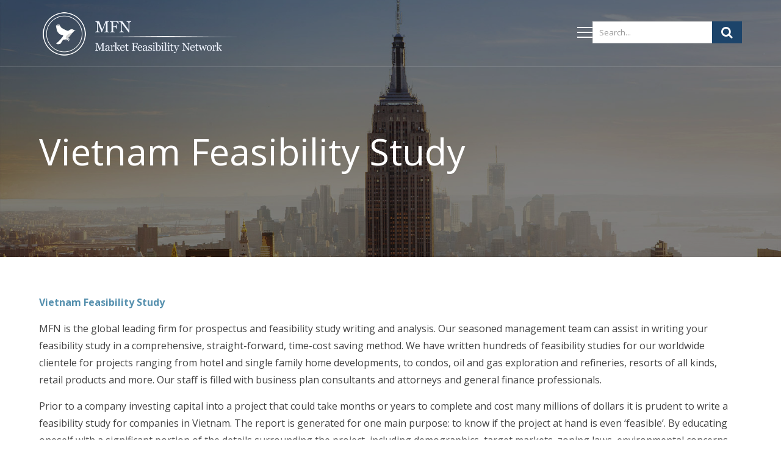

--- FILE ---
content_type: text/html; charset=UTF-8
request_url: https://mfn.com/vietnam-feasibility-study/
body_size: 12343
content:

<!DOCTYPE html>
<html lang="en-US">
    <head>

        <title>Vietnam Feasibility Study | MFN.com &#8211; Feasibility Study Writers</title>                  
		
		<meta charset="UTF-8">
		<meta name="author" content="Rareview" />
		<meta name="viewport" content="width=device-width, initial-scale=1.0">
		
		<link rel="profile" href="http://gmpg.org/xfn/11">
		<link rel="pingback" href="https://mfn.com/xmlrpc.php">
				<link rel="shortcut icon" type="image/ico" href="https://mfn.com/wp-content/uploads/2016/10/cropped-favicon.jpg" />
				
		<!--Stylesheets -->
		<link href="//maxcdn.bootstrapcdn.com/font-awesome/4.1.0/css/font-awesome.min.css" rel="stylesheet">
		<link href="https://fonts.googleapis.com/css?family=Open+Sans:400,400i,700,700i" rel="stylesheet">
		<link rel="stylesheet" href="https://mfn.com/wp-content/themes/prospectus/style.css" />
		
		<!-- Theme URL -->
		<script>
			var templateDir = "https://mfn.com/wp-content/themes/prospectus";
		</script>
        
        <meta name='robots' content='max-image-preview:large' />
	<style>img:is([sizes="auto" i], [sizes^="auto," i]) { contain-intrinsic-size: 3000px 1500px }</style>
	<link rel='dns-prefetch' href='//platform-api.sharethis.com' />
<link rel='dns-prefetch' href='//www.googletagmanager.com' />
<link rel="alternate" type="application/rss+xml" title="MFN.com - Feasibility Study Writers &raquo; Feed" href="https://mfn.com/feed/" />
<link rel="alternate" type="application/rss+xml" title="MFN.com - Feasibility Study Writers &raquo; Comments Feed" href="https://mfn.com/comments/feed/" />
<script type="text/javascript">
/* <![CDATA[ */
window._wpemojiSettings = {"baseUrl":"https:\/\/s.w.org\/images\/core\/emoji\/16.0.1\/72x72\/","ext":".png","svgUrl":"https:\/\/s.w.org\/images\/core\/emoji\/16.0.1\/svg\/","svgExt":".svg","source":{"concatemoji":"https:\/\/mfn.com\/wp-includes\/js\/wp-emoji-release.min.js?ver=6.8.3"}};
/*! This file is auto-generated */
!function(s,n){var o,i,e;function c(e){try{var t={supportTests:e,timestamp:(new Date).valueOf()};sessionStorage.setItem(o,JSON.stringify(t))}catch(e){}}function p(e,t,n){e.clearRect(0,0,e.canvas.width,e.canvas.height),e.fillText(t,0,0);var t=new Uint32Array(e.getImageData(0,0,e.canvas.width,e.canvas.height).data),a=(e.clearRect(0,0,e.canvas.width,e.canvas.height),e.fillText(n,0,0),new Uint32Array(e.getImageData(0,0,e.canvas.width,e.canvas.height).data));return t.every(function(e,t){return e===a[t]})}function u(e,t){e.clearRect(0,0,e.canvas.width,e.canvas.height),e.fillText(t,0,0);for(var n=e.getImageData(16,16,1,1),a=0;a<n.data.length;a++)if(0!==n.data[a])return!1;return!0}function f(e,t,n,a){switch(t){case"flag":return n(e,"\ud83c\udff3\ufe0f\u200d\u26a7\ufe0f","\ud83c\udff3\ufe0f\u200b\u26a7\ufe0f")?!1:!n(e,"\ud83c\udde8\ud83c\uddf6","\ud83c\udde8\u200b\ud83c\uddf6")&&!n(e,"\ud83c\udff4\udb40\udc67\udb40\udc62\udb40\udc65\udb40\udc6e\udb40\udc67\udb40\udc7f","\ud83c\udff4\u200b\udb40\udc67\u200b\udb40\udc62\u200b\udb40\udc65\u200b\udb40\udc6e\u200b\udb40\udc67\u200b\udb40\udc7f");case"emoji":return!a(e,"\ud83e\udedf")}return!1}function g(e,t,n,a){var r="undefined"!=typeof WorkerGlobalScope&&self instanceof WorkerGlobalScope?new OffscreenCanvas(300,150):s.createElement("canvas"),o=r.getContext("2d",{willReadFrequently:!0}),i=(o.textBaseline="top",o.font="600 32px Arial",{});return e.forEach(function(e){i[e]=t(o,e,n,a)}),i}function t(e){var t=s.createElement("script");t.src=e,t.defer=!0,s.head.appendChild(t)}"undefined"!=typeof Promise&&(o="wpEmojiSettingsSupports",i=["flag","emoji"],n.supports={everything:!0,everythingExceptFlag:!0},e=new Promise(function(e){s.addEventListener("DOMContentLoaded",e,{once:!0})}),new Promise(function(t){var n=function(){try{var e=JSON.parse(sessionStorage.getItem(o));if("object"==typeof e&&"number"==typeof e.timestamp&&(new Date).valueOf()<e.timestamp+604800&&"object"==typeof e.supportTests)return e.supportTests}catch(e){}return null}();if(!n){if("undefined"!=typeof Worker&&"undefined"!=typeof OffscreenCanvas&&"undefined"!=typeof URL&&URL.createObjectURL&&"undefined"!=typeof Blob)try{var e="postMessage("+g.toString()+"("+[JSON.stringify(i),f.toString(),p.toString(),u.toString()].join(",")+"));",a=new Blob([e],{type:"text/javascript"}),r=new Worker(URL.createObjectURL(a),{name:"wpTestEmojiSupports"});return void(r.onmessage=function(e){c(n=e.data),r.terminate(),t(n)})}catch(e){}c(n=g(i,f,p,u))}t(n)}).then(function(e){for(var t in e)n.supports[t]=e[t],n.supports.everything=n.supports.everything&&n.supports[t],"flag"!==t&&(n.supports.everythingExceptFlag=n.supports.everythingExceptFlag&&n.supports[t]);n.supports.everythingExceptFlag=n.supports.everythingExceptFlag&&!n.supports.flag,n.DOMReady=!1,n.readyCallback=function(){n.DOMReady=!0}}).then(function(){return e}).then(function(){var e;n.supports.everything||(n.readyCallback(),(e=n.source||{}).concatemoji?t(e.concatemoji):e.wpemoji&&e.twemoji&&(t(e.twemoji),t(e.wpemoji)))}))}((window,document),window._wpemojiSettings);
/* ]]> */
</script>
<style id='wp-emoji-styles-inline-css' type='text/css'>

	img.wp-smiley, img.emoji {
		display: inline !important;
		border: none !important;
		box-shadow: none !important;
		height: 1em !important;
		width: 1em !important;
		margin: 0 0.07em !important;
		vertical-align: -0.1em !important;
		background: none !important;
		padding: 0 !important;
	}
</style>
<link rel='stylesheet' id='wp-block-library-css' href='https://mfn.com/wp-includes/css/dist/block-library/style.min.css?ver=6.8.3' type='text/css' media='all' />
<style id='classic-theme-styles-inline-css' type='text/css'>
/*! This file is auto-generated */
.wp-block-button__link{color:#fff;background-color:#32373c;border-radius:9999px;box-shadow:none;text-decoration:none;padding:calc(.667em + 2px) calc(1.333em + 2px);font-size:1.125em}.wp-block-file__button{background:#32373c;color:#fff;text-decoration:none}
</style>
<style id='global-styles-inline-css' type='text/css'>
:root{--wp--preset--aspect-ratio--square: 1;--wp--preset--aspect-ratio--4-3: 4/3;--wp--preset--aspect-ratio--3-4: 3/4;--wp--preset--aspect-ratio--3-2: 3/2;--wp--preset--aspect-ratio--2-3: 2/3;--wp--preset--aspect-ratio--16-9: 16/9;--wp--preset--aspect-ratio--9-16: 9/16;--wp--preset--color--black: #000000;--wp--preset--color--cyan-bluish-gray: #abb8c3;--wp--preset--color--white: #ffffff;--wp--preset--color--pale-pink: #f78da7;--wp--preset--color--vivid-red: #cf2e2e;--wp--preset--color--luminous-vivid-orange: #ff6900;--wp--preset--color--luminous-vivid-amber: #fcb900;--wp--preset--color--light-green-cyan: #7bdcb5;--wp--preset--color--vivid-green-cyan: #00d084;--wp--preset--color--pale-cyan-blue: #8ed1fc;--wp--preset--color--vivid-cyan-blue: #0693e3;--wp--preset--color--vivid-purple: #9b51e0;--wp--preset--gradient--vivid-cyan-blue-to-vivid-purple: linear-gradient(135deg,rgba(6,147,227,1) 0%,rgb(155,81,224) 100%);--wp--preset--gradient--light-green-cyan-to-vivid-green-cyan: linear-gradient(135deg,rgb(122,220,180) 0%,rgb(0,208,130) 100%);--wp--preset--gradient--luminous-vivid-amber-to-luminous-vivid-orange: linear-gradient(135deg,rgba(252,185,0,1) 0%,rgba(255,105,0,1) 100%);--wp--preset--gradient--luminous-vivid-orange-to-vivid-red: linear-gradient(135deg,rgba(255,105,0,1) 0%,rgb(207,46,46) 100%);--wp--preset--gradient--very-light-gray-to-cyan-bluish-gray: linear-gradient(135deg,rgb(238,238,238) 0%,rgb(169,184,195) 100%);--wp--preset--gradient--cool-to-warm-spectrum: linear-gradient(135deg,rgb(74,234,220) 0%,rgb(151,120,209) 20%,rgb(207,42,186) 40%,rgb(238,44,130) 60%,rgb(251,105,98) 80%,rgb(254,248,76) 100%);--wp--preset--gradient--blush-light-purple: linear-gradient(135deg,rgb(255,206,236) 0%,rgb(152,150,240) 100%);--wp--preset--gradient--blush-bordeaux: linear-gradient(135deg,rgb(254,205,165) 0%,rgb(254,45,45) 50%,rgb(107,0,62) 100%);--wp--preset--gradient--luminous-dusk: linear-gradient(135deg,rgb(255,203,112) 0%,rgb(199,81,192) 50%,rgb(65,88,208) 100%);--wp--preset--gradient--pale-ocean: linear-gradient(135deg,rgb(255,245,203) 0%,rgb(182,227,212) 50%,rgb(51,167,181) 100%);--wp--preset--gradient--electric-grass: linear-gradient(135deg,rgb(202,248,128) 0%,rgb(113,206,126) 100%);--wp--preset--gradient--midnight: linear-gradient(135deg,rgb(2,3,129) 0%,rgb(40,116,252) 100%);--wp--preset--font-size--small: 13px;--wp--preset--font-size--medium: 20px;--wp--preset--font-size--large: 36px;--wp--preset--font-size--x-large: 42px;--wp--preset--spacing--20: 0.44rem;--wp--preset--spacing--30: 0.67rem;--wp--preset--spacing--40: 1rem;--wp--preset--spacing--50: 1.5rem;--wp--preset--spacing--60: 2.25rem;--wp--preset--spacing--70: 3.38rem;--wp--preset--spacing--80: 5.06rem;--wp--preset--shadow--natural: 6px 6px 9px rgba(0, 0, 0, 0.2);--wp--preset--shadow--deep: 12px 12px 50px rgba(0, 0, 0, 0.4);--wp--preset--shadow--sharp: 6px 6px 0px rgba(0, 0, 0, 0.2);--wp--preset--shadow--outlined: 6px 6px 0px -3px rgba(255, 255, 255, 1), 6px 6px rgba(0, 0, 0, 1);--wp--preset--shadow--crisp: 6px 6px 0px rgba(0, 0, 0, 1);}:where(.is-layout-flex){gap: 0.5em;}:where(.is-layout-grid){gap: 0.5em;}body .is-layout-flex{display: flex;}.is-layout-flex{flex-wrap: wrap;align-items: center;}.is-layout-flex > :is(*, div){margin: 0;}body .is-layout-grid{display: grid;}.is-layout-grid > :is(*, div){margin: 0;}:where(.wp-block-columns.is-layout-flex){gap: 2em;}:where(.wp-block-columns.is-layout-grid){gap: 2em;}:where(.wp-block-post-template.is-layout-flex){gap: 1.25em;}:where(.wp-block-post-template.is-layout-grid){gap: 1.25em;}.has-black-color{color: var(--wp--preset--color--black) !important;}.has-cyan-bluish-gray-color{color: var(--wp--preset--color--cyan-bluish-gray) !important;}.has-white-color{color: var(--wp--preset--color--white) !important;}.has-pale-pink-color{color: var(--wp--preset--color--pale-pink) !important;}.has-vivid-red-color{color: var(--wp--preset--color--vivid-red) !important;}.has-luminous-vivid-orange-color{color: var(--wp--preset--color--luminous-vivid-orange) !important;}.has-luminous-vivid-amber-color{color: var(--wp--preset--color--luminous-vivid-amber) !important;}.has-light-green-cyan-color{color: var(--wp--preset--color--light-green-cyan) !important;}.has-vivid-green-cyan-color{color: var(--wp--preset--color--vivid-green-cyan) !important;}.has-pale-cyan-blue-color{color: var(--wp--preset--color--pale-cyan-blue) !important;}.has-vivid-cyan-blue-color{color: var(--wp--preset--color--vivid-cyan-blue) !important;}.has-vivid-purple-color{color: var(--wp--preset--color--vivid-purple) !important;}.has-black-background-color{background-color: var(--wp--preset--color--black) !important;}.has-cyan-bluish-gray-background-color{background-color: var(--wp--preset--color--cyan-bluish-gray) !important;}.has-white-background-color{background-color: var(--wp--preset--color--white) !important;}.has-pale-pink-background-color{background-color: var(--wp--preset--color--pale-pink) !important;}.has-vivid-red-background-color{background-color: var(--wp--preset--color--vivid-red) !important;}.has-luminous-vivid-orange-background-color{background-color: var(--wp--preset--color--luminous-vivid-orange) !important;}.has-luminous-vivid-amber-background-color{background-color: var(--wp--preset--color--luminous-vivid-amber) !important;}.has-light-green-cyan-background-color{background-color: var(--wp--preset--color--light-green-cyan) !important;}.has-vivid-green-cyan-background-color{background-color: var(--wp--preset--color--vivid-green-cyan) !important;}.has-pale-cyan-blue-background-color{background-color: var(--wp--preset--color--pale-cyan-blue) !important;}.has-vivid-cyan-blue-background-color{background-color: var(--wp--preset--color--vivid-cyan-blue) !important;}.has-vivid-purple-background-color{background-color: var(--wp--preset--color--vivid-purple) !important;}.has-black-border-color{border-color: var(--wp--preset--color--black) !important;}.has-cyan-bluish-gray-border-color{border-color: var(--wp--preset--color--cyan-bluish-gray) !important;}.has-white-border-color{border-color: var(--wp--preset--color--white) !important;}.has-pale-pink-border-color{border-color: var(--wp--preset--color--pale-pink) !important;}.has-vivid-red-border-color{border-color: var(--wp--preset--color--vivid-red) !important;}.has-luminous-vivid-orange-border-color{border-color: var(--wp--preset--color--luminous-vivid-orange) !important;}.has-luminous-vivid-amber-border-color{border-color: var(--wp--preset--color--luminous-vivid-amber) !important;}.has-light-green-cyan-border-color{border-color: var(--wp--preset--color--light-green-cyan) !important;}.has-vivid-green-cyan-border-color{border-color: var(--wp--preset--color--vivid-green-cyan) !important;}.has-pale-cyan-blue-border-color{border-color: var(--wp--preset--color--pale-cyan-blue) !important;}.has-vivid-cyan-blue-border-color{border-color: var(--wp--preset--color--vivid-cyan-blue) !important;}.has-vivid-purple-border-color{border-color: var(--wp--preset--color--vivid-purple) !important;}.has-vivid-cyan-blue-to-vivid-purple-gradient-background{background: var(--wp--preset--gradient--vivid-cyan-blue-to-vivid-purple) !important;}.has-light-green-cyan-to-vivid-green-cyan-gradient-background{background: var(--wp--preset--gradient--light-green-cyan-to-vivid-green-cyan) !important;}.has-luminous-vivid-amber-to-luminous-vivid-orange-gradient-background{background: var(--wp--preset--gradient--luminous-vivid-amber-to-luminous-vivid-orange) !important;}.has-luminous-vivid-orange-to-vivid-red-gradient-background{background: var(--wp--preset--gradient--luminous-vivid-orange-to-vivid-red) !important;}.has-very-light-gray-to-cyan-bluish-gray-gradient-background{background: var(--wp--preset--gradient--very-light-gray-to-cyan-bluish-gray) !important;}.has-cool-to-warm-spectrum-gradient-background{background: var(--wp--preset--gradient--cool-to-warm-spectrum) !important;}.has-blush-light-purple-gradient-background{background: var(--wp--preset--gradient--blush-light-purple) !important;}.has-blush-bordeaux-gradient-background{background: var(--wp--preset--gradient--blush-bordeaux) !important;}.has-luminous-dusk-gradient-background{background: var(--wp--preset--gradient--luminous-dusk) !important;}.has-pale-ocean-gradient-background{background: var(--wp--preset--gradient--pale-ocean) !important;}.has-electric-grass-gradient-background{background: var(--wp--preset--gradient--electric-grass) !important;}.has-midnight-gradient-background{background: var(--wp--preset--gradient--midnight) !important;}.has-small-font-size{font-size: var(--wp--preset--font-size--small) !important;}.has-medium-font-size{font-size: var(--wp--preset--font-size--medium) !important;}.has-large-font-size{font-size: var(--wp--preset--font-size--large) !important;}.has-x-large-font-size{font-size: var(--wp--preset--font-size--x-large) !important;}
:where(.wp-block-post-template.is-layout-flex){gap: 1.25em;}:where(.wp-block-post-template.is-layout-grid){gap: 1.25em;}
:where(.wp-block-columns.is-layout-flex){gap: 2em;}:where(.wp-block-columns.is-layout-grid){gap: 2em;}
:root :where(.wp-block-pullquote){font-size: 1.5em;line-height: 1.6;}
</style>
<link rel='stylesheet' id='wpa-css-css' href='https://mfn.com/wp-content/plugins/honeypot/includes/css/wpa.css?ver=2.3.04' type='text/css' media='all' />
<script type="text/javascript" src="https://mfn.com/wp-includes/js/jquery/jquery.min.js?ver=3.7.1" id="jquery-core-js"></script>
<script type="text/javascript" src="https://mfn.com/wp-includes/js/jquery/jquery-migrate.min.js?ver=3.4.1" id="jquery-migrate-js"></script>
<script type="text/javascript" src="//platform-api.sharethis.com/js/sharethis.js#source=googleanalytics-wordpress#product=ga&amp;property=596e7d040f811400110199e0" id="googleanalytics-platform-sharethis-js"></script>

<!-- Google tag (gtag.js) snippet added by Site Kit -->
<!-- Google Analytics snippet added by Site Kit -->
<script type="text/javascript" src="https://www.googletagmanager.com/gtag/js?id=GT-P3FFN2RP" id="google_gtagjs-js" async></script>
<script type="text/javascript" id="google_gtagjs-js-after">
/* <![CDATA[ */
window.dataLayer = window.dataLayer || [];function gtag(){dataLayer.push(arguments);}
gtag("set","linker",{"domains":["mfn.com"]});
gtag("js", new Date());
gtag("set", "developer_id.dZTNiMT", true);
gtag("config", "GT-P3FFN2RP");
/* ]]> */
</script>
<link rel="https://api.w.org/" href="https://mfn.com/wp-json/" /><link rel="alternate" title="JSON" type="application/json" href="https://mfn.com/wp-json/wp/v2/pages/7830" /><link rel="EditURI" type="application/rsd+xml" title="RSD" href="https://mfn.com/xmlrpc.php?rsd" />
<link rel="canonical" href="https://mfn.com/vietnam-feasibility-study/" />
<link rel='shortlink' href='https://mfn.com/?p=7830' />
<link rel="alternate" title="oEmbed (JSON)" type="application/json+oembed" href="https://mfn.com/wp-json/oembed/1.0/embed?url=https%3A%2F%2Fmfn.com%2Fvietnam-feasibility-study%2F" />
<link rel="alternate" title="oEmbed (XML)" type="text/xml+oembed" href="https://mfn.com/wp-json/oembed/1.0/embed?url=https%3A%2F%2Fmfn.com%2Fvietnam-feasibility-study%2F&#038;format=xml" />
<meta name="generator" content="Site Kit by Google 1.171.0" /><style type="text/css">.recentcomments a{display:inline !important;padding:0 !important;margin:0 !important;}</style><link rel="icon" href="https://mfn.com/wp-content/uploads/2016/10/cropped-favicon-150x150.jpg" sizes="32x32" />
<link rel="icon" href="https://mfn.com/wp-content/uploads/2016/10/cropped-favicon-300x300.jpg" sizes="192x192" />
<link rel="apple-touch-icon" href="https://mfn.com/wp-content/uploads/2016/10/cropped-favicon-300x300.jpg" />
<meta name="msapplication-TileImage" content="https://mfn.com/wp-content/uploads/2016/10/cropped-favicon-300x300.jpg" />
		<style type="text/css" id="wp-custom-css">
			/*
You can add your own CSS here.

Click the help icon above to learn more.
*/

#socialShare { display: none}
.text-center { text-align: center }


#gform_submit_button_1 {
	padding: 10px 15px!important;
	color: #fff;
	background: #103359;
	border: none
}		</style>
				
		<!-- Google tag (gtag.js) --> <script async src="https://www.googletagmanager.com/gtag/js?id=G-B17600VVNC"></script> <script> window.dataLayer = window.dataLayer || []; function gtag(){dataLayer.push(arguments);} gtag('js', new Date()); gtag('config', 'G-B17600VVNC'); </script>
        
    </head>
    
    <style>
        .searchForm { float: right; clear: right; margin-top: 5px; width: 245px; }
    </style>
    
	    		<body id="interior" class="wp-singular page-template-default page page-id-7830 wp-theme-prospectus">
	    
    	<header id="header" role="banner">
			<div class="wrapper clear">
			    <div sytle="float: right">
                    <form role="search" method="get" class="searchForm clear" action="https://mfn.com/">
	<input type="text" placeholder="Search..." value="" name="s" />
	<button type="submit" class="btnDarkBlue btnSolid" value="Search"><i class="fa fa-fw fa-search"></i></button>
</form>                    
                </div>
				<nav id="site-navigation" class="main-navigation" role="navigation">
					<a href="https://mfn.com/" title="Prospectus.com" id="logo"><img src="https://mfn.com/wp-content/themes/prospectus/img/logo-horizontal.png" width="" height="" alt="Prospectus" /></a>
					<button class="menu-toggle" aria-controls="nav-menu" aria-expanded="false"><i></i></button>
					<div class="menu">
						<ul id="menu-main-nav">
							<li id="menu-item-16777" class="menu-item menu-item-type-post_type menu-item-object-page menu-item-has-children menu-item-16777"><a href="https://mfn.com/feasibility-studies/">Feasibility Studies</a><i class="icon-toggle"></i>
<ul class="sub-menu">
	<li id="menu-item-16893" class="menu-item menu-item-type-post_type menu-item-object-page menu-item-16893"><a href="https://mfn.com/types-of-feasibility-studies/">Types of Feasibility Studies</a><i class="icon-toggle"></i></li>
</ul>
</li>
<li id="menu-item-16776" class="menu-item menu-item-type-post_type menu-item-object-page menu-item-16776"><a href="https://mfn.com/real-estate-market-feasibility-study/">Real Estate Feasibility Studies</a><i class="icon-toggle"></i></li>
<li id="menu-item-16883" class="menu-item menu-item-type-post_type menu-item-object-page menu-item-16883"><a href="https://mfn.com/market-studies/">Market Studies</a><i class="icon-toggle"></i></li>
<li id="menu-item-16786" class="menu-item menu-item-type-post_type menu-item-object-page menu-item-has-children menu-item-16786"><a href="https://mfn.com/about-mfn/">About MFN</a><i class="icon-toggle"></i>
<ul class="sub-menu">
	<li id="menu-item-16857" class="menu-item menu-item-type-custom menu-item-object-custom menu-item-16857"><a href="https://mfn.com/about-mfn/team/">Our Team</a><i class="icon-toggle"></i></li>
	<li id="menu-item-16787" class="menu-item menu-item-type-post_type menu-item-object-page menu-item-16787"><a href="https://mfn.com/our-company/">Our Company</a><i class="icon-toggle"></i></li>
	<li id="menu-item-16788" class="menu-item menu-item-type-post_type menu-item-object-page menu-item-16788"><a href="https://mfn.com/sample-documents/">Sample Documents</a><i class="icon-toggle"></i></li>
</ul>
</li>
<li id="menu-item-3412" class="menu-item menu-item-type-custom menu-item-object-custom menu-item-3412"><a href="/contact-us">Contact Us</a><i class="icon-toggle"></i></li>
						</ul>
                        
                        
					</div>
				</nav>
	    	</div><!-- end wrapper -->
    	</header><!-- end header -->
						<!-- Google tag (gtag.js) -->
<script async src="https://www.googletagmanager.com/gtag/js?id=AW-17334010188"></script>
<script>
  window.dataLayer = window.dataLayer || [];
  function gtag(){dataLayer.push(arguments);}
  gtag('js', new Date());

  gtag('config', 'AW-17334010188');
</script>
		
		<div id="main" role="main">

			<header id="intro" >
    			<div class="wrapper clear">
    				<h1>Vietnam Feasibility Study</h1>
    			</div>
    		</header>
    		<section class="wrapper clear">
    			
				    	<div class="entry-content">
		<p><a href="https://prospectuscom.wpengine.com/?page_id=7830&amp;preview=true"><strong>Vietnam</strong><strong> Feasibility Study</strong></a></p>
<p>MFN is the global leading firm for prospectus and feasibility study writing and analysis. Our seasoned management team can assist in writing your feasibility study in a comprehensive, straight-forward, time-cost saving method. We have written hundreds of feasibility studies for our worldwide clientele for projects ranging from hotel and single family home developments, to condos, oil and gas exploration and refineries, resorts of all kinds, retail products and more. Our staff is filled with business plan consultants and attorneys and general finance professionals.</p>
<p>Prior to a company investing capital into a project that could take months or years to complete and cost many millions of dollars it is prudent to write a feasibility study for companies in Vietnam. The report is generated for one main purpose: to know if the project at hand is even ‘feasible’. By educating oneself with a significant portion of the details surrounding the project, including demographics, target markets, zoning laws, environmental concerns, roads and traffic, proposed pricing or comps as well as the budget and finances will help a company navigate pitfalls resulting in saving time and money. Like numerous other documents a company creates to raise capital or launch a business, such as a prospectus, offering memorandum or business plan, a feasibility study is another piece of the puzzle for companies seeking proper due diligence prior to committing its capital.</p>
<p>MFN’s team is respected for its keen insights into any given market, and our straight forward assessment regarding a projects viability. We work one-on-one with our clients to ensure that each project is specifically tailored to the company’s needs.</p>
<p><strong>Various Types of Feasibility Study Reports</strong></p>
<p>MFN’s team can assist with any of the noted feasibility studies below. Each separate study has its own features but there are more similarities among them than there are differences.</p>
<p><em><u>4 Main Feasibility Studies </u></em></p>
<ul>
<li><strong>Real Estate Feasibility &#8211; </strong>This is the most common feasibility study that we at MFN write. Real estate feasibility reports include such features as the land survey, building permits, zoning laws, impact on the surrounding environment and natural habits, traffic issues and general impact on businesses in the area as well as the overall market opportunity. Housing developments such as condos, single family homes and apartments, or larger projects such as hotels or buildings or sky scrapers often create real estate feasibility studies before land acquisition and development.</li>
</ul>
<ul>
<li><strong>Comprehensive Feasibility</strong>– A comprehensive feasibility study is an all-inclusive report that takes into consideration some of the most rational business practices one should implement before undertaking any project. The comprehensive feasibility includes data on land acquisitions and real estate issues, economic and cultural impact on the greater surrounding areas, and more. Such comprehensive studies can be found in our business plan features (if a client wants a very long and detailed analysis). The comprehensive feasibility study is also referenced in the real estate feasibility study (see above) and together with the real estate report is the most popular feasibility study we offer.</li>
</ul>
<ul>
<li><strong>Financial Economic Feasibility</strong>&#8211; An economic feasibility study is conducted when a company wants to know if the proposed amount of capital and financing is sufficient to complete a project successfully. While a business plan may have a section called the “CBA” or cost-benefit-analysis, in an economic feasibility study it will be greater in detail and have more statistics and numbers in the financials.</li>
</ul>
<ul>
<li><strong>Marketing Feasibility</strong>&#8211; The marketing feasibility studies the market impact and penetration, such as the demographics, target market, product testing and more. Prior to launching a project into the market, whether in a local, regional, national or global environment, a viable study on the market is imperative.</li>
</ul>
<p><strong> <em><u>Additional Feasibility Studies</u></em></strong></p>
<p>Our firm has also written and assisted with the following additional (not as popular) feasibility reports, including:</p>
<p><strong> Technical Feasibility</strong>&#8211; If a company has the technological know how and resources to achieve its goals.</p>
<ul>
<li><strong>Schedule Feasibility</strong>-Is there enough time and resources to complete the project on time?</li>
<li><strong>Cultural Feasibility</strong>-Local and greater cultural and societal impact.</li>
<li><strong>Legal and Ethical Feasibility</strong>– Are there ethical and legal implications of a project and if so what are they?</li>
<li><strong>Resource Feasibility</strong>-What resources are needed and is that enough to complete the project successfully?</li>
<li><strong>Operational Feasibility</strong>&#8211; can your firm solve difficulties and maximize potential opportunities during the development.</li>
</ul>
<p><strong> Why Write a Financial or Market Feasibility Study?</strong></p>
<p>Writing a professional feasibility study is good business practice, especially for companies that are planning on raising many millions of dollars and want to have the knowledge readily available to make an educated decision about a projects viability like a Vietnam based project. By creating such a feasibility study, for instance, for a real estate project, you will be able to navigate potential pitfalls during development and save needed capital in the process, as well as possibly discover new opportunities in the market.</p>
<p><strong>What We Do</strong></p>
<p>Our team at MFN has worldwide experience in writing feasibility studies. Here is a <u>partial</u> list of our process. We have used a real estate project as an example. Numerous features are missing but the general idea can be conveyed as follows:</p>
<p><strong>Review</strong></p>
<ul>
<li>Initial analysis of your project</li>
<li>Recommendation on next course of action</li>
<li>Undertake the project</li>
</ul>
<p><strong>Information assessment and collection</strong></p>
<ul>
<li>Initial analysis of the proposed development area, including the initial demographics</li>
<li>Conduct land or site review</li>
<li>Proposed construction and development costs</li>
</ul>
<p><strong>Market analysis</strong></p>
<ul>
<li>Demographic analysis of proposed area</li>
<li>Neighborhood analysis</li>
<li>Demographic comparison</li>
<li>Municipal incentives</li>
<li>National market overview</li>
<li>Analysis of similar project or developments</li>
<li>Regional market analysis</li>
<li>Competitive market analysis</li>
<li>Competitive advantages of project or location</li>
<li>Disadvantages of project or location</li>
<li>Projected overall market</li>
<li>Pricing analysis</li>
<li>Purchases or occupancy</li>
<li>Interviews if needed</li>
<li>Financial analysis</li>
</ul>
<p><strong>Management summary</strong></p>
<ul>
<li>Principals</li>
<li>Advisors</li>
<li>Third party team, i.e. law firm, accountant etc.</li>
</ul>
<p><strong>Financial Statements and Projections</strong></p>
<ul>
<li>Pro forma</li>
<li>Balance sheet</li>
<li>Income statement</li>
<li>Profit and loss</li>
</ul>
<p><strong>Recommendations</strong></p>
<p><strong>Appendixes and Addendum</strong></p>
<p>Once complete we will then send the draft version of the feasibility study for review and comments.</p>
<p><strong>Start to Finish</strong></p>
<p>MFN is a one-stop company for all your feasibility study, prospectus, business plan or offering document needs. Our team has been involved in literally thousands of projects.  We have set the bar high for feasibility study performance, taking into consideration time constraints and budgets. We pride ourselves on offering superior service – not just on a local or national level but on a global scale – at a fraction of the cost of our competitors and usually twice as fast. We give our clients the tools they need to make an educated decision about the business opportunity at hand by producing a market driven, financially conscience feasibility study. The success of our clients is the number goal of our company.</p>
<p>Feel free to reach out to us any time for a free consultation for your Vietnam feasibility study.</p>
<p><a class="Button ctct-button Button--block Button-secondary btnDarkBlue btnSolid" href="/contact-us">Contact Us Today To Schedule Your Free Consultation</a></p>
<p><strong> </strong></p>
<p><strong><u>Read More</u></strong></p>
<ul>
<li><a href="/?page_id=582"><strong>Prospectus Writing</strong></a></li>
<li><a href="/?page_id=584"><strong>IPO Stock Exchange Listing</strong></a></li>
<li><a href="/?page_id=584"><strong>Bonds Offerings</strong></a></li>
<li><a href="/?page_id=586"><strong>Hedge Funds and Mutual Funds</strong></a></li>
<li><a href="/?page_id=591"><strong>Offering Memorandum</strong></a></li>
<li><a href="/?page_id=591"><strong>Private Placement Memorandum</strong></a></li>
<li><a href="/?page_id=593"><strong>Offering Circular</strong></a></li>
<li><a href="/?page_id=597"><strong>Explanatory Memorandum</strong></a></li>
<li><a href="/?page_id=595"><strong>Information Memorandum</strong></a></li>
<li><a href="/?page_id=2660"><strong>Fund Setup Formation</strong></a></li>
<li><a href="/?page_id=599"><strong>Securities Identifiers</strong></a></li>
<li><a href="/?page_id=601"><strong>Registration and Filing</strong></a></li>
<li><strong>Legal Work</strong></li>
<li><a href="/?page_id=1182"><strong>Valuations</strong></a></li>
<li><a href="/?page_id=7101"><strong>Escrow Services</strong></a></li>
<li><a href="/?page_id=605"><strong>Business Plans</strong></a></li>
</ul>
<p><strong>Feasibility Study</strong></p>
			</div><!-- .entry-content -->
					
				    		</section>

		
		</div><!-- end main -->
		
				<div id="newsletter" style="display: none">
			<div class="wrapper clear">
				<div class="col-4">
					<i class="fa fa-fw fa-envelope"></i>
					<h3>Newsletter Sign Up</h3>
					<p>Get the latest updates sent to your email</p>
				</div><!-- end col -->
				<div class="col-4">
					<!--Begin CTCT Sign-Up Form-->
					<!-- EFD 1.0.0 [Wed Oct 26 11:06:25 EDT 2016] -->
					<div class="ctct-embed-signup" >
				       <span id="success_message" style="display:none;">
				           <div style="text-align:center;">Thanks for signing up!</div>
				       </span>
				       <form data-id="embedded_signup:form" class="ctct-custom-form Form" name="embedded_signup" method="POST" action="https://visitor2.constantcontact.com/api/signup">
				           <!-- The following code must be included to ensure your sign-up form works properly. -->
				           <input data-id="ca:input" type="hidden" name="ca" value="256f68d5-086a-49ac-aa4d-2cf50de3647e">
				           <input data-id="list:input" type="hidden" name="list" value="1455206910">
				           <input data-id="source:input" type="hidden" name="source" value="EFD">
				           <input data-id="required:input" type="hidden" name="required" value="list,email">
				           <input data-id="url:input" type="hidden" name="url" value="">
				           <p data-id="Email Address:p" ><label data-id="Email Address:label" data-name="email" class="ctct-form-required"></label> <input data-id="Email Address:input" type="text" name="email" value="" maxlength="80" placeholder="Email Address"></p>
				           <button type="submit" class="Button ctct-button Button--block Button-secondary btnDarkBlue btnSolid" data-enabled="enabled">Sign Up</button>
				       </form>
					</div>
					<script type='text/javascript'>
					   var localizedErrMap = {};
					   localizedErrMap['required'] = 		'This field is required.';
					   localizedErrMap['ca'] = 			'An unexpected error occurred while attempting to send email.';
					   localizedErrMap['email'] = 			'Please enter your email address in name@email.com format.';
					   localizedErrMap['birthday'] = 		'Please enter birthday in MM/DD format.';
					   localizedErrMap['anniversary'] = 	'Please enter anniversary in MM/DD/YYYY format.';
					   localizedErrMap['custom_date'] = 	'Please enter this date in MM/DD/YYYY format.';
					   localizedErrMap['list'] = 			'Please select at least one email list.';
					   localizedErrMap['generic'] = 		'This field is invalid.';
					   localizedErrMap['shared'] = 		'Sorry, we could not complete your sign-up. Please contact us to resolve this.';
					   localizedErrMap['state_mismatch'] = 'Mismatched State/Province and Country.';
						localizedErrMap['state_province'] = 'Select a state/province';
					   localizedErrMap['selectcountry'] = 	'Select a country';
					   var postURL = 'https://visitor2.constantcontact.com/api/signup';
					</script>
					<script type='text/javascript' src='https://static.ctctcdn.com/h/contacts-embedded-signup-assets/1.0.2/js/signup-form.js'></script>
					<!--End CTCT Sign-Up Form-->						
				</div><!-- end col -->
				<div class="col-4">
					<h6>For Unique Capital Growth Strategies</h6>
				</div><!-- end col -->
			</div><!-- end wrapper -->
		</div><!-- end newsletter -->
				
		<div id="connect">
							<ul>
					<li>
						<p><a href="https://mfn.com/contact-us/"><strong>Contact Us for a Free Consultation &gt;&gt;</strong></a></p>
					</li>
					<li>
						<i class="fa fa-mobile"></i>
						<a href="tel:Tel: 1+212-812-2127" title="Call now">Tel: 1+212-812-2127</a>
					</li>
					<li>
						<i class="fa fa-envelope"></i>
						<a href="mailto:info@mfn.com" title="Send an Email">info@mfn.com</a>
					</li>
				</ul>
					</div><!-- end connect -->
		
		<footer id="footer" role="contentinfo">
			<div id="sitemap" class="wrapper">
				<nav>
											    	<div class="column">
							    	<h5>
								    	About MFN							    	</h5>
							    	<ul>
<li><a href="https://mfn.com/our-company/">Our Company</a></li>
<li><a href="https://mfn.com/about-mfn/team/" target="_blank" rel="noopener">Our Team</a></li>
<li>FAQ</li>
<li>What We Do</li>
</ul>
						    	</div>
						    							    	<div class="column">
							    	<h5>
								    	Sectors We Cover							    	</h5>
							    	<ul>
<li>Private Sector</li>
<li>Commercial</li>
<li>Industrial</li>
<li>Government/Municipal</li>
</ul>
						    	</div>
						    							    	<div class="column">
							    	<h5>
								    	Feasibility Studies							    	</h5>
							    	<ul>
<li>Business Feasibility Studies</li>
<li>Real Estate Feasibility Studies</li>
<li>Financial Feasibility Studies</li>
<li>Technical Feasibility Studies</li>
<li>Operational Feasibility Study</li>
<li>Resource Feasibility Studies</li>
<li>Pre-Feasibility Study Analysis</li>
</ul>
						    	</div>
						    							    	<div class="column">
							    	<h5>
								    	Writing Services							    	</h5>
							    	<ul>
<li>Business Plans</li>
<li>Prospectus</li>
<li>Private Placement Memorandum (PPM)</li>
<li>Business Case</li>
<li>Proforma Financials</li>
<li>Annual Reports</li>
<li>Market Studies</li>
</ul>
						    	</div>
						    							    	<div class="column">
							    	<h5>
								    	Our Network							    	</h5>
							    	<ul>
<li><a href="https://ppm.net/">PPM.net</a></li>
<li><a href="https://www.prospectus.com/">Prospectus.com</a></li>
</ul>
						    	</div>
						    							    	<div class="column">
							    	<h5>
								    	Additional Information							    	</h5>
							    	<ul>
<li><a href="https://mfn.com/privacy-policy/">Privacy Policy</a></li>
<li><a href="https://mfn.com/sitemap/">Sitemap</a></li>
<li><a href="https://mfn.com/contact-us/">Contact Us</a></li>
</ul>
						    	</div>
						    					</nav>
			</div><!-- end wrapper -->
			<div class="wrapper top-40">
				<div class="col-3">
								    		<ul id="footerSocial">
				    						    		<li><i style="font-size:40px;  margin-right: 10px" class="fa fa-facebook-square"></i></li>
				    						    						    		<li><i style="font-size:40px; margin-right: 10px" class="fa fa-twitter"></i></li>
				    						    						    						    						    						    						    		<li><i style="font-size:40px; margin-right: 10px" class="fa fa-linkedin"></i></li>
				    						    						    						    		<li><i style="font-size:40px; margin-right: 10px"  class="fa fa-envelope"></i></li>
				    					    		</ul>
			    					</div><!-- end col -->
				<div class="col-6">
					<p id="footerLogo"><a href="https://mfn.com/" title="Prospectus.com"><img src="https://mfn.com/wp-content/themes/prospectus/img/logo-vertical.png" width="" height="" alt="Prospectus" /></a></p>
				</div><!-- end col -->
				<div class="col-3">
					<p id="toTheTop"><a href="#" title="">Back to top</a> <i class="fa fa-angle-up"></i></p>
				</div><!-- end col -->
			</div><!-- end wrapper -->
			<hr class="top-50 bottom-50">
			<div id="disclaimer" class="wrapper">
									<div class="col-3">
						<p style="text-align: justify;">MFN is a Consulting Firm | Global Reach. Global Success.</p>
					</div><!-- end col -->
					<div class="col-6">
						<div class="fusion-row">
<div id="content" class="full-width">
<div id="post-55" class="post-55 page type-page status-publish hentry">
<div class="post-content">
<p>Content and information on this site is subject to change without prior notice. Some content, including service offerings, may not be up-to-date. MFN is not a licensed broker dealer. We do not sell or solicit securities of any type. We have has never received any compensation for securities sold in any capacity. MFN is not a law firm. Consult independent counsel for any and all legal advice and questions.</p>
<p><a href="/privacy-policy-terms/">Click here</a> for a copy of our Privacy Policy.</p>
<p class="apss-social-share apss-theme-4 clearfix">
</div>
</div>
</div>
</div>
					</div><!-- end col -->
					<div class="col-3">
						<p style="text-align: justify;">MFN &#8211; Global Reach. Global Solutions.</p>
					</div><!-- end col -->
							</div><!-- end wrapper -->
			<hr class="top-40 bottom-50">
			<div id="copyright" class="wrapper">
									<p>Copyright © 1999-2025 MFN.com. All Rights Reserved.</p>
							</div><!-- end wrapper -->
		</footer><!-- end footer -->

		<script type="speculationrules">
{"prefetch":[{"source":"document","where":{"and":[{"href_matches":"\/*"},{"not":{"href_matches":["\/wp-*.php","\/wp-admin\/*","\/wp-content\/uploads\/*","\/wp-content\/*","\/wp-content\/plugins\/*","\/wp-content\/themes\/prospectus\/*","\/*\\?(.+)"]}},{"not":{"selector_matches":"a[rel~=\"nofollow\"]"}},{"not":{"selector_matches":".no-prefetch, .no-prefetch a"}}]},"eagerness":"conservative"}]}
</script>
<script type="text/javascript" src="https://mfn.com/wp-content/plugins/honeypot/includes/js/wpa.js?ver=2.3.04" id="wpascript-js"></script>
<script type="text/javascript" id="wpascript-js-after">
/* <![CDATA[ */
wpa_field_info = {"wpa_field_name":"ctaqlu7870","wpa_field_value":65667,"wpa_add_test":"no"}
/* ]]> */
</script>
<script type="text/javascript" id="rtrar.appLocal-js-extra">
/* <![CDATA[ */
var rtafr = {"rules":""};
/* ]]> */
</script>
<script type="text/javascript" src="https://mfn.com/wp-content/plugins/real-time-auto-find-and-replace/assets/js/rtafar.local.js?ver=1.7.8" id="rtrar.appLocal-js"></script>
<script type="text/javascript" src="https://mfn.com/wp-content/themes/prospectus/js/global.js" id="prospectus-global-js"></script>
<script type="text/javascript" src="https://mfn.com/wp-content/themes/prospectus/js/navigation.js?ver=20120206" id="prospectus-navigation-js"></script>
<script type="text/javascript" src="https://mfn.com/wp-content/plugins/real-time-auto-find-and-replace/assets/js/rtafar.app.min.js?ver=1.7.8" id="rtrar.app-js"></script>

	<script type="text/javascript"> _linkedin_data_partner_id = "95651"; </script><script type="text/javascript"> (function(){var s = document.getElementsByTagName("script")[0]; var b = document.createElement("script"); b.type = "text/javascript";b.async = true; b.src = "https://snap.licdn.com/li.lms-analytics/insight.min.js"; s.parentNode.insertBefore(b, s);})(); </script> <noscript> <img height="1" width="1" style="display:none;" alt="" src="https://dc.ads.linkedin.com/collect/?pid=95651&fmt=gif" /> </noscript>


	<script>(function(){function c(){var b=a.contentDocument||a.contentWindow.document;if(b){var d=b.createElement('script');d.innerHTML="window.__CF$cv$params={r:'9c5c57a44938b40c',t:'MTc2OTcyNzU5MS4wMDAwMDA='};var a=document.createElement('script');a.nonce='';a.src='/cdn-cgi/challenge-platform/scripts/jsd/main.js';document.getElementsByTagName('head')[0].appendChild(a);";b.getElementsByTagName('head')[0].appendChild(d)}}if(document.body){var a=document.createElement('iframe');a.height=1;a.width=1;a.style.position='absolute';a.style.top=0;a.style.left=0;a.style.border='none';a.style.visibility='hidden';document.body.appendChild(a);if('loading'!==document.readyState)c();else if(window.addEventListener)document.addEventListener('DOMContentLoaded',c);else{var e=document.onreadystatechange||function(){};document.onreadystatechange=function(b){e(b);'loading'!==document.readyState&&(document.onreadystatechange=e,c())}}}})();</script></body>
</html>

--- FILE ---
content_type: text/css
request_url: https://mfn.com/wp-content/themes/prospectus/style.css
body_size: 11361
content:
/*
	Theme Name: Prospectus
	Theme URI: http://underscores.me/
	Author: Rareview
	Author URI: http://www.rareview.com
	Description: A custom Prospectus theme
	Version: 1.0-wpcom
	License: GNU General Public License v2 or later
	License URI: http://www.gnu.org/licenses/gpl-2.0.html
	Text Domain: prospectus
	Domain Path: /languages/
	Tags:
*/

/* =Reset
============================================================================== */

    html, body, div, span, applet, object, iframe,
    h1, h2, h3, h4, h5, h6, p, blockquote, pre,
    a, abbr, acronym, address, big, cite, code,
    del, dfn, em, img, ins, kbd, q, s, samp,
    small, strike, strong, sub, sup, tt, var,
    b, u, i, center,
    dl, dt, dd, ol, ul, li,
    fieldset, form, label, legend,
    table, caption, tbody, tfoot, thead, tr, th, td,
    article, aside, canvas, details, embed, 
    figure, figcaption, footer, header, hgroup, 
    menu, nav, output, ruby, section, summary,
    time, mark, audio, video {
    	margin: 0;
    	padding: 0;
    	border: 0;
    	font-size: 100%;
    	outline: 0;
    	font: inherit;
    	vertical-align: baseline;
		}
    
    /* HTML5 display-role reset for older browsers */
    
    article, aside, details, figcaption, figure, footer, header, hgroup, menu, nav, section { display: block; }
    body { line-height: 1; }
    ol, ul { list-style: none; }
    blockquote, q { quotes: none; }
    blockquote:before, blockquote:after, q:before, q:after { content: ''; content: none; }
    table { border-collapse: collapse; border-spacing: 0; }

/* =Global
============================================================================== */

	/* Base
	-------------------------------------------------------------------------- */
		
		body {
			font: 16px/1.75 "Open Sans", Arial, Helvetica, "Lucida Grande", "Lucida Sans", Tahoma, Verdana, sans-serif;
			color: #444;
			background: #fff;
			position: relative;
			right: 0;
			-webkit-transition: right 0.3s ease-in-out;
			   -moz-transition: right 0.3s ease-in-out;
			     -o-transition: right 0.3s ease-in-out;
				-ms-transition: right 0.3s ease-in-out;
					transition: right 0.3s ease-in-out;
			}
			
	/* Text
	-------------------------------------------------------------------------- */
		
		p, ul, ol, dl, pre {
			margin-bottom: 15px;
			}
			
		h1, h2, h3, h4, h5 {
			margin-bottom: 25px;
			color: #4c4056;
			font-weight: 400;
			}
						
		h1 { font-size: 40px; line-height: 1.1; font-weight: 400; }
		h2 { font-size: 30px; line-height: 1.2; }
		h3 { font-size: 20px; line-height: 1.3; }
		h4 { font-size: 16px; line-height: 1.4; font-weight: 700; }
		h5 { font-size: 13px; line-height: 1.5; font-weight: 700; }
		
		/* strong, em, small */
			
		strong, b { font-weight: 700; }
		em { font-style: italic; }
		small { font-size: 90%; }
		
		/* lists */
		
		ol {
			margin-left: 20px;
			list-style: decimal;
			}
		
		article ul, .entry-content ul, ul.bulletList {
			margin-left: 20px;
			list-style: square;
			}
			
		ul.arrowList {
			margin-left: 20px;
			margin-bottom: 35px;
			}
			
		ul.arrowList li { padding-bottom: 20px; }
		ul.arrowList li:last-child { padding-bottom: 0; }
			
		ul.arrowList li:before {
			content: '\f105';
			font-family: 'FontAwesome';
			float: left;
			margin-left: -20px;
			color: #7cb6d5;
			}
			
		/* superscript */
		
		sup {
			font-size: 100%;
			vertical-align: super;
			}
			
		/* links */
			
		a, a:visited { color: #5690ae; text-decoration: none; }			
		a:hover { text-decoration: underline; }
		
		/* hr */
		
		#main hr {
			margin: 60px 0;
			height: 1px;
			background: #e9e9e9;
			border: 0;
			display: block;
			}
			
		#main .col-12 hr {
			margin-bottom: 20px;
			}
		
	/* Buttons
	-------------------------------------------------------------------------- */		
		
		/* default state and shape */
		
		.btnBlue, .btnBlue:visited, .btnDarkBlue, .btnDarkBlue:visited, .btnGreen, .btnGreen:visited, .btnOrange, .btnOrange:visited {
			padding: 12px 25px;
			font-size: 16px;
			font-family: "Open Sans", Arial, Helvetica, "Lucida Grande", "Lucida Sans", Tahoma, Verdana, sans-serif;
			text-align: center;
			line-height: 26px;
			border: 0;
			display: inline-block;
			cursor: pointer;
	    	-webkit-box-sizing: border-box;
			   -moz-box-sizing: border-box;
				    box-sizing: border-box;
			-webkit-transition: background 0.1s linear;
			   -moz-transition: background 0.1s linear;
			     -o-transition: background 0.1s linear;
				-ms-transition: background 0.1s linear;
					transition: background 0.1s linear;
			}
			
		.btnBlue:hover, .btnDarkBlue:hover, .btnGreen:hover, .btnOrange:hover { text-decoration: none; }
			
		/* colors */
				
		.btnBlue.btnSolid, .btnBlue.btnSolid:visited { color: #fff; background: #7cb6d5; }
		.btnBlue.btnOutline, .btnBlue.btnOutline:visited { color: #7cb6d5; border: 1px solid #7cb6d5; background: none; }
		.btnBlue.btnSolid:hover { background: #5b93ba; }
		.btnBlue.btnOutline:hover { color: #5b93ba; border-color: #5b93ba; }

		.btnDarkBlue.btnSolid, .btnDarkBlue.btnSolid:visited { color: #fff; background: #1c446a; }
		.btnDarkBlue.btnOutline, .btnDarkBlue.btnOutline:visited { color: #1c446a; border: 1px solid #1c446a; background: none; }
		.btnDarkBlue.btnSolid:hover { background: #2c5d8b; }
		.btnDarkBlue.btnOutline:hover { color: #2c5d8b; border-color: #2c5d8b; }

		.btnGreen.btnSolid, .btnGreen.btnSolid:visited { color: #fff; background: #79be98; }
		.btnGreen.btnOutline, .btnGreen.btnOutline:visited { color: #79be98; border: 1px solid #79be98; background: none; }
		.btnGreen.btnSolid:hover { background: #5d9c79; }
		.btnGreen.btnOutline:hover { color: #5d9c79; border-color: #5d9c79; }
		
		.btnOrange.btnSolid, .btnOrange.btnSolid:visited { color: #fff; background: #e6ad58; }
		.btnOrange.btnOutline, .btnOrange.btnOutline:visited { color: #e6ad58; border: 1px solid #e6ad58; background: none; }
		.btnOrange.btnSolid:hover { background: #d09741; }
		.btnOrange.btnOutline:hover { color: #d09741; border-color: #d09741; }
		
		/* buttons with centered bold text */
		
		.btnBlue strong, .btnDarkBlue strong, .btnGreen strong, .btnOrange strong {
			font-size: 20px;
			text-transform: uppercase;
			display: block;
			}
			
		.btnGreen strong, .btnOrange strong {
			font-weight: normal !important;
			}
			
		.btnGreen .fa-angle-right {
			margin-left: 5px !important;
			}
			
		/* form buttons */

		button.btnBlue, button.btnDarkBlue, button.btnGreen, button.btnOrange {
			padding-top: 0;
			padding-bottom: 0;
			line-height: 42px;
			white-space: nowrap;
			cursor: pointer;
			overflow: visible;
			-webkit-font-smoothing: antialiased;
			}
			
		button::-moz-focus-inner {
		    padding: 0;
		    border: none;
			}
			
		input[type=submit] {
		    -webkit-appearance: none;
		    -webkit-border-radius: 0;
			   -moz-border-radius: 0;
	    	        border-radius: 0;
		    }
			
		/* LinkedIn button */
		
		a.btnLinkedin, a.btnLinkedin:visited {
			margin-top: 10px;
			padding: 7px 55px 6px 20px;
			color: #fff;
			font-size: 16px;
			font-weight: 700;
			text-transform: uppercase;
			background: #1c446a;
			position: relative;
			display: inline-block;
			}
			
		a.btnLinkedin:hover {
			text-decoration: none;
			background: #326392;
			}
			
		a.btnLinkedin i {
			width: 37px;
			font-size: 27px;
			line-height: 40px;
			text-align: center;
			background: #66acd1;
			display: block;
			position: absolute;
			top: 0;
			right: 0;
			bottom: 0;
			}

	/* Forms
	-------------------------------------------------------------------------- */
	
		/* textareas and inputs */
		
		textarea {
			line-height: 1.3;
			resize: none;
			display: block;
			}

		textarea, input, button {
			margin: 0;
			padding: 0;
			color: #484e53;
			font-size: 14px;
		    font-family: "Open Sans", Arial, Helvetica, "Lucida Grande", "Lucida Sans", Tahoma, Verdana, sans-serif;
		    outline: 0;
		    }
		    
		textarea, input[type=text], input[type=password], input[type=email], input[type=tel] {
			padding: 9px 10px;
			border: 1px solid #dedede;
			-webkit-appearance: none;
			-webkit-box-sizing: border-box;
			   -moz-box-sizing: border-box;
				    box-sizing: border-box;
			}
			
		textarea:focus, input[type=text]:focus, input[type=password]:focus, input[type=email]:focus {
			color: #4c4056;
			border-color: #bababa;
			}
			
		::-webkit-input-placeholder  { color: #979797; }
		input:-moz-placeholder { color: #979797; }
		input:-ms-input-placeholder { color: #979797; }

		/* custom checkbox & radio inputs */
		
		input.customCheckbox,
		input.customRadio {
			position: absolute;
		    clip: rect(0,0,0,0);
		    clip: rect(0 0 0 0);
			}
			
		input.customCheckbox + label:before,
		input.customRadio + label:before {
			width: 21px;
			height: 21px;
			margin: 0 10px 0 0;
		    vertical-align: top;
		    display: inline-block;
		    position: relative;
		    top: 3px;
			}
			
		input.customCheckbox + label:before { content: url(img/custom-check-off.png); }
		input.customCheckbox:checked + label:before { content: url(img/custom-check-on.png); }
					
		input.customRadio + label:before { content: url(img/custom-radio-off.png); }
		input.customRadio:checked + label:before { content: url(img/custom-radio-on.png); }
		
		/* custom select */
		
		span.customSelect, li.customSelect > span {
			width: 100%;
			border: 1px solid #dedede;
			background: #fff;
			overflow: hidden;
			float: left;
			position: relative;
			-webkit-box-sizing: border-box;
			   -moz-box-sizing: border-box;
				    box-sizing: border-box;
			}
			
		span.customSelect:hover, li.customSelect > span:hover { background: #f4f4f4; }
		
		span.customSelect:after, li.customSelect > span:after {
			content: "▼";
			width: 33px;
			color: #dedede;
			font-size: 15px;
			text-align: center;
			display: block;
			position: absolute;
			top: 6px;
			right: -3px;
			z-index: 0;
			}
		
		span.customSelect select, li.customSelect > span select {
			width: 100%;
			margin: 0;
			padding: 9px 25px 9px 10px;
			color: #979797;
			font-size: 14px;
			font-family: "Open Sans", Arial, Helvetica, "Lucida Grande", "Lucida Sans", Tahoma, Verdana, sans-serif;
			border: 0;
			background: transparent;
			outline: none;
			cursor: pointer;
			-webkit-appearance: none;
			   -moz-appearance: window;
			     -o-appearance: window;
				    appearance: none;
			-webkit-box-sizing: border-box;
			   -moz-box-sizing: border-box;
				    box-sizing: border-box;
			position: relative;
			z-index: 1;
			}
			
		noindex:-o-prefocus, span.customSelect select, li.customSelect > span select { width: 110%; } /* target Opera */
		@-moz-document url-prefix() { /* target Firefox */
			span.customSelect select, li.customSelect > span select { padding-top: 8px; }
		}
			
		/* search form */
		
		.searchForm, .searchForm input, .searchForm button {
			-webkit-box-sizing: border-box;
			   -moz-box-sizing: border-box;
			   		box-sizing: border-box;
			}
		
		.searchForm {
			margin-bottom: 15px;
			}
					
		.searchForm input, .searchForm button {
			height: 36px;
			-webkit-font-smoothing: subpixel-antialiased;
			}
		
		.searchForm input {
			width: 81%;
			margin-right: -1%;
			padding: 0 10px;
			color: #444 !important;
			font-size: 13px;
			border: 1px solid #dedede;
			background: #fff;
			float: left;
			}
						
		.searchForm button {
			width: 20%;
			padding: 0;
			color: #000;
			font-size: 20px;
			text-align: center;
			line-height: 36px;
			border: 0;
			background: #d9d9d9;
			float: right;
			}
			
		.searchForm button:hover { color: #fff; background: #555; cursor: pointer; }
								
	/* Layout
	-------------------------------------------------------------------------- */
		
		/* wrapper */
		
		.wrapper {
			max-width: 1400px;
			margin: 0 auto;
			padding: 0 5%;
			position: relative;
			}
		
		.wrapper:after {
		    content: "";
		    display: table;
		    clear: both;
			}
		
		[class^="col-"] {
		    width: 100%;
		    margin-right: 5%;
		    float: left;
		    -webkit-box-sizing: border-box;
		    -moz-box-sizing: border-box;
		    -ms-box-sizing: border-box;
		    box-sizing: border-box;
			}
		
		[class^="col-"]:last-child {
		    margin-right: 0;
			}
		
		[class^="col-"].col-center {
		    margin: 0 auto;
		    float: none;
			}
		
		[class^="col-"].col-right {
		    float: right;
			}
		
		.col-offset-1 {
		    padding-left: 5%;
			}
		
		@media (max-width: 767px) {
		    [class^="col-"] + [class^="col-"] {
		        margin-top: 25px;
		    }
		
		    [class^="col-"] + [class^="col-"].no-mobile-margin {
		        margin-top: 0;
		    }
		
		    .col-offset-1 {
		        padding-left: 0;
		    }
		}
		
		@media (min-width: 768px) {
		    .col-1 {
		        width: 3.75%;
		    }
		
		    .col-2 {
		        width: 12.5%;
		    }
		
		    .col-3 {
		        width: 21.25%;
		    }
		
		    .col-4 {
		        width: 30%;
		    }
		
		    .col-5 {
		        width: 38.75%;
		    }
		
		    .col-6 {
		        width: 47.5%;
		    }
		
		    .col-7 {
		        width: 56.25%;
		    }
		
		    .col-8 {
		        width: 65%;
		    }
		
		    .col-9 {
		        width: 73.75%;
		    }
		
		    .col-10 {
		        width: 82.5%;
		    }
		
		    .col-11 {
		        width: 91.25%;
		    }
		
		    .col-12 {
		        width: 100%;
		    }
		}
		
		/* two-col flex */
		
		.two-col-flex {
			margin: 0 -2.5%;
			display: -webkit-box;
			display: -moz-box;
			display: -ms-flexbox;
			display: -webkit-flex;
			display: flex;
			-webkit-box-flex-wrap: wrap;
			   -moz-box-flex-wrap: wrap;
			    -webkit-flex-wrap: wrap;
					-ms-flex-wrap: wrap;
						flex-wrap: wrap;
			}

		.two-col-flex .col {
			width: 45%;
			margin: 2.5%;
			-webkit-box-sizing: border-box;
			   -moz-box-sizing: border-box;
				    box-sizing: border-box;
			}
			
		@media (max-width: 980px) {
			.two-col-flex .col {
				width: 100%;
			}
		}
		
		/* three-col flex */
		
		.three-col-flex {
			margin: 0 -2.5%;
			display: -webkit-box;
			display: -moz-box;
			display: -ms-flexbox;
			display: -webkit-flex;
			display: flex;
			-webkit-box-flex-wrap: wrap;
			   -moz-box-flex-wrap: wrap;
			    -webkit-flex-wrap: wrap;
					-ms-flex-wrap: wrap;
						flex-wrap: wrap;
			}

		.three-col-flex .col {
			width: 28.33%;
			margin: 2.5%;
			-webkit-box-sizing: border-box;
			   -moz-box-sizing: border-box;
				    box-sizing: border-box;
			}
			
		.three-col-flex .col [class^="background"] { padding: 30px 30px 10px 30px; }
			
		@media (max-width: 980px) {
			.three-col-flex .col {
				width: 100%;
			}
		}
		
		/* four-col flex */
		
		.four-col-flex {
			margin: 0 -4%;
			display: -webkit-box;
			display: -moz-box;
			display: -ms-flexbox;
			display: -webkit-flex;
			display: flex;
			align-items: center;
			justify-content: center;
			-webkit-box-flex-wrap: wrap;
			   -moz-box-flex-wrap: wrap;
			    -webkit-flex-wrap: wrap;
					-ms-flex-wrap: wrap;
						flex-wrap: wrap;
			}

		.four-col-flex .col {
			width: 17%;
			margin: 4%;
			-webkit-box-sizing: border-box;
			   -moz-box-sizing: border-box;
				    box-sizing: border-box;
			}
			
		@media (max-width: 980px) {
			.four-col-flex .col {
				width: 25.33%;
			}
		}

		@media (max-width: 767px) {
			.four-col-flex .col {
				width: 42%;
			}
		}
		
		/* top and bottom margins to increase whitespace on an as-needed basis */
		
		.top-5 { margin-top: 5px; }
		.top-10 { margin-top: 10px; }
		.top-15 { margin-top: 10px; }
		.top-20 { margin-top: 20px; }
		.top-30 { margin-top: 30px; }
		.top-40 { margin-top: 40px; }
		.top-50 { margin-top: 50px; }
		.top-60 { margin-top: 60px; }
		.top-70 { margin-top: 70px; }
		.top-80 { margin-top: 80px; }
		.top-90 { margin-top: 90px; }
		.top-100 { margin-top: 100px; }
		
		.bottom-5 { margin-bottom: 5px; }
		.bottom-10 { margin-bottom: 10px; }
		.bottom-15 { margin-bottom: 10px; }
		.bottom-20 { margin-bottom: 20px; }
		.bottom-30 { margin-bottom: 30px; }
		.bottom-40 { margin-bottom: 40px; }
		.bottom-50 { margin-bottom: 50px; }
		.bottom-60 { margin-bottom: 60px; }
		.bottom-70 { margin-bottom: 70px; }
		.bottom-80 { margin-bottom: 80px; }
		.bottom-90 { margin-bottom: 90px; }
		.bottom-100 { margin-bottom: 100px; }
					
		/* hide */
		
		.hidden {
			display: none;
			}
			
		/* float left or right */
		
		.floatLeft {
			float: left;
			}
			
		.floatRight {
			float: right;
			}
			
		.displayInline {
			width: auto !important;
			float: none !important;
			display: inline-block !important;
			}

		/* center button */ 
		
		.centerButton { 
			float: left;
			position: relative;
			left: 50%;
			}
			
		.centerButton a, .centerButton button {
			position: relative;
			left: -50%;
			}
					
		/* center text */ 
		
		.centerText {
			text-align: center;
		}	
		
		/* colors */
		
		.colorBlue, .colorBlue * { color: #66acd1 !important; }
		.colorGreen, .colorGreen * { color: #79be98 !important; }
		.colorOrange, .colorOrange * { color: #e6ad58 !important; }
		
		.grayBg { background: #f2f2f2; }
		
		.gradientGrayLeft {
			background-image: -webkit-linear-gradient(left, #f3f3f5 0%, #fff 100%);
			background-image: -o-linear-gradient(left, #f3f3f5 0%, #fff 100%);
			background-image: linear-gradient(to right, #f3f3f5 0%, #fff 100%);
			background-repeat: repeat-x;
			filter: progid:DXImageTransform.Microsoft.gradient(startColorstr='#f3f3f5', endColorstr='#fff', GradientType=1);
			}

		.gradientGrayRight {
			background-image: -webkit-linear-gradient(left, #fff 0%, #f3f3f5 100%);
			background-image: -o-linear-gradient(left, #fff 0%, #f3f3f5 100%);
			background-image: linear-gradient(to right, #fff 0%, #f3f3f5 100%);
			background-repeat: repeat-x;
			filter: progid:DXImageTransform.Microsoft.gradient(startColorstr='#fff', endColorstr='#f3f3f5', GradientType=1);
			}
			
		.dropShadow {
			box-shadow: 0 40px 30px rgba(0,0,0,0.05);
			position: relative;
			z-index: 1;
			}
			
		/* background colors - used for highlighting content in the editor */
		
		.backgroundBlue, .backgroundDarkBlue, .backgroundGreen, .backgroundOrange, .backgroundTeal, .backgroundGray {
			margin-bottom: 40px;
			padding: 30px 30px 20px 30px;
			display: block;
			}
			
		[class^="background"] + [class^="background"] { margin-top: -40px; }
		.backgroundBlue *, .backgroundDarkBlue *, .backgroundGreen *, .backgroundTeal *, .backgroundOrange * { color: #fff; }
		
		.backgroundBlue { background: #478eb3; }
		.backgroundDarkBlue { background: #1c446a; }
		.backgroundGreen { background: #79be98; }
		.backgroundTeal { background: #89b8bc; }
		.backgroundOrange { background: #e6ad58; }
		.backgroundGray { background: #f8f8f9; border: 1px solid #e2e2e2; }

		/* clear */
    	
		.clear:after {
			display: table;
			content: "";
			clear: both;
			}
			
	/* Images
	-------------------------------------------------------------------------- */
		
		/* figure */
			
		figure {
			margin: 0;
			}
			
		figure img {
			max-width: 100%;
			height: auto;
			}
		
		/* responsive image */
		
		.img-responsive {
			max-width: 100%;
			height: auto;
			}
		
		/* fill background */
	    
	    .fill-bg {
    	    background-position: center center !important;
    	    background-size: cover;
    		}

/* =Header
============================================================================== */

	/* Base
	-------------------------------------------------------------------------- */
		
		/* body nav overlay */
		
		@media (max-width: 1240px) {
			body.nav-overlay:after {
				content: "";
				background: rgba(12,22,34,0.9);
				display: block;
				position: absolute;
				top: 0;
				left: 0;
				right: 0;
				bottom: 0;
				z-index: 100;
			}
		}
		
		/* header */
		
		#header {
			border-bottom: 1px solid rgba(255,255,255,0.25);
			position: absolute;
			top: 0;
			left: 0;
			right: 0;
			z-index: 101;
			}
		
		#header .wrapper {
			padding-top: 30px;
			}
			
		@media (max-width: 1024px) {
			#header {
				border-bottom: 0;
			}
		}

	/* Logo
	-------------------------------------------------------------------------- */
			
		a#logo, a#logo:visited {
			width: 325px;
			float: left;
			position: relative;
			top: -10px;
			}
			
		a#logo img {
			width: 100%;
			height: auto;
			-webkit-transition: opacity 0.1s linear;
			   -moz-transition: opacity 0.1s linear;
			     -o-transition: opacity 0.1s linear;
				-ms-transition: opacity 0.1s linear;
					transition: opacity 0.1s linear;
			}
			
		a#logo:hover img {
			opacity: 0.75;
			}

		@media (max-width: 480px) {
			a#logo, a#logo:visited {
				width: 71px;
				overflow: hidden;
			}
			a#logo img {
				width: 325px;
				height: auto;
			}
		}

	/* Primary Navigation
	-------------------------------------------------------------------------- */

		.main-navigation {
		    width: 100%;
			}
		
		.main-navigation:after {
		    content: "";
		    display: table;
		    clear: both;
			}
		
		.main-navigation .menu {
		    margin-left: 50px;
		    float: left;
			}
		
		.main-navigation .menu ul {
		    margin: 0;
			}
		
		.main-navigation .menu ul li {
		    margin-left: 30px;
		    float: left;
		    position: relative;
			}
		
		.main-navigation .menu ul li:first-child {
		    margin-left: 0;
			}
		
		.main-navigation .menu ul a,.main-navigation .menu ul a:visited {
		    padding: 15px 0 25px;
		    color: #fff;
		    font-size: 13px;
		    font-weight: 400;
		    text-transform: uppercase;
		    letter-spacing: 1px;
		    text-decoration: none;
		    display: block;
		    white-space: nowrap;
			}
		
		.main-navigation .menu ul a:hover,.main-navigation .menu ul a:visited:hover {
		    color: #66acd1;
			}
		
		.main-navigation .menu ul:first-child > .current_page_item > a:after,.main-navigation .menu ul:first-child > .current-menu-item > a:after,.main-navigation .menu ul:first-child > .current_page_ancestor > a:after,.main-navigation .menu ul:first-child > .current-menu-ancestor > a:after {
		    content: "";
		    height: 5px;
		    background: #66acd1;
		    display: block;
		    position: absolute;
		    bottom: 12px;
		    left: 0;
		    right: 0;
			}
		
		.main-navigation .menu ul ul {
		    padding: 10px 0;
		    background: rgba(38,68,103,0.9);
		    border-top: 1px solid rgba(255,255,255,0.35);
		    float: left;
		    -webkit-box-shadow: 0 3px 3px rgba(0,0,0,0.2);
		    -moz-box-shadow: 0 3px 3px rgba(0,0,0,0.2);
		    box-shadow: 0 3px 3px rgba(0,0,0,0.2);
		    position: absolute;
		    top: 100%;
		    left: -999em;
		    z-index: 99999;
			}
		
		.main-navigation .menu ul ul li {
		    margin-left: 0;
		    float: none;
			}
					
		.main-navigation .menu ul ul a {
		    padding: 5px 20px;
			}

		.main-navigation .menu ul ul a:before {
			content: '\f105';
			font-family: 'FontAwesome';
			margin: 0 10px 0 0;
			color: #7cb6d5;
			}
		
		.main-navigation .menu ul li:hover > ul {
		    left: 0;
			}
		
		.main-navigation .menu-toggle {
		    width: 25px;
		    height: 25px;
		    margin: 10px 0 27px 30px;
		    padding: 0;
		    background: none;
		    border: 0;
		    float: right;
		    cursor: pointer;
			}
		
		.main-navigation .menu-toggle i {
		    height: 2px;
		    display: block;
		    background-color: #fff;
		    position: relative;
		    -webkit-transition: background-color .12s linear;
		    -moz-transition: background-color .12s linear;
		    -ms-transition: background-color .12s linear;
		    -o-transition: background-color .12s linear;
		    transition: background-color .12s linear;
			}
		
		.main-navigation .menu-toggle i:before,.main-navigation .menu-toggle i:after {
		    content: "";
		    display: block;
		    width: 25px;
		    height: 2px;
		    position: absolute;
		    background: #fff;
		    -webkit-transition: all .12s linear;
		    -moz-transition: all .12s linear;
		    -ms-transition: all .12s linear;
		    -o-transition: all .12s linear;
		    transition: all .12s linear;
			}
		
		.main-navigation .menu-toggle i:before {
		    margin-top: -8px;
			}
		
		.main-navigation .menu-toggle i:after {
		    margin-top: 8px;
			}
		
		.main-navigation.toggled .menu-toggle i {
		    background: transparent;
			}
		
		.main-navigation.toggled .menu-toggle i:before {
		    margin-top: 0;
		    -webkit-transform: rotate(45deg);
		    -moz-transform: rotate(45deg);
		    -ms-transform: rotate(45deg);
		    -o-transform: rotate(45deg);
		    transform: rotate(45deg);
			}
		
		.main-navigation.toggled .menu-toggle i:after {
		    margin-top: 0;
		    -webkit-transform: rotate(-45deg);
		    -moz-transform: rotate(-45deg);
		    -ms-transform: rotate(-45deg);
		    -o-transform: rotate(-45deg);
		    transform: rotate(-45deg);
			}
		
		.main-navigation .menu-toggle,.main-navigation .icon-toggle {
		    display: none;
			}
		
		@media (max-width: 1380px) {
		    .main-navigation {
		        text-align: center;
		    }
		    .main-navigation .menu {
		        width: 100%;
		        margin: 10px 0 40px 0;
		        text-align: left;
		        display: none;
		    }
		    .main-navigation .menu ul {
		        width: 100%;
		        background: #264467;
		    }
		    .main-navigation .menu ul li {
		        margin-left: 0;
		        border-top: 1px solid rgba(255,255,255,0.1);
		        display: block;
		        float: none;
		    }
		    .main-navigation .menu ul a,.main-navigation .menu ul a:visited,.main-navigation .menu ul ul a {
		        padding: 10px 20px;
		        height: 23px;
		        color: #fff;
		    }
		    .main-navigation .menu ul .menu-item-has-children > a,.main-navigation .menu ul .page_item_has_children > a {
		        padding-right: 65px;
		        position: relative;
		    }
		    .main-navigation .menu ul .menu-item-has-children .icon-toggle,.main-navigation .menu ul .page_item_has_children .icon-toggle {
		        width: 43px;
		        height: 43px;
		        background: rgba(255,255,255,0.05);
		        position: absolute;
		        top: 0;
		        right: 0;
		        cursor: pointer;
		    }
		    .main-navigation .menu ul .menu-item-has-children .icon-toggle:before,.main-navigation .menu ul .page_item_has_children .icon-toggle:before {
		        content: "";
		        width: 0;
		        height: 0;
		        border-left: 7px solid transparent;
		        border-right: 7px solid transparent;
		        border-top: 7px solid #fff;
		        display: block;
		        position: absolute;
		        top: 18px;
		        left: 14px;
		        -webkit-transition: all .12s linear;
		        -moz-transition: all .12s linear;
		        -ms-transition: all .12s linear;
		        -o-transition: all .12s linear;
		        transition: all .12s linear;
		    }
		    .main-navigation .menu ul .menu-item-has-children .icon-toggle.show-sub-menu:before,.main-navigation .menu ul .page_item_has_children .icon-toggle.show-sub-menu:before {
		        -webkit-transform: rotate(-180deg);
		        -moz-transform: rotate(-180deg);
		        -ms-transform: rotate(-180deg);
		        -o-transform: rotate(-180deg);
		        transform: rotate(-180deg);
		    }
		    .main-navigation .menu ul:first-child > .current_page_item > a,.main-navigation .menu ul:first-child > .current-menu-item > a,.main-navigation .menu ul:first-child > .current_page_ancestor > a,.main-navigation .menu ul:first-child > .current-menu-ancestor > a {
		        color: #c3c3c3;
		    }
		    .main-navigation .menu ul:first-child > .current_page_item > a:after,.main-navigation .menu ul:first-child > .current-menu-item > a:after,.main-navigation .menu ul:first-child > .current_page_ancestor > a:after,.main-navigation .menu ul:first-child > .current-menu-ancestor > a:after {
		        display: none;
		    }
		    .main-navigation .menu ul ul {
		        margin: 0;
		        padding: 0;
		        background: rgba(255,255,255,0.05);
		        border-top: none;
		        -webkit-box-shadow: none;
		        -moz-box-shadow: none;
		        box-shadow: none;
		        float: none;
		        display: none;
		        position: relative;
		        top: 0;
		        left: 0;
		    }
		    .main-navigation .menu ul ul a,.main-navigation .menu ul ul a:visited {
		        width: auto;
		        padding-left: 40px;
		        text-transform: none;
		    }
		    .main-navigation .menu ul .show-sub-menu + ul {
		        display: block;
		    }
		    .main-navigation .menu ul li:hover > ul {
		        left: auto;
		    }
		    .main-navigation.toggled .menu,.main-navigation .menu-toggle,.main-navigation .menu-item-has-children > .icon-toggle,.main-navigation .page_item_has_children > .icon-toggle {
		        display: block;
		    }
		}
	
/* =Content
============================================================================== */
	
	/* Base
	-------------------------------------------------------------------------- */
		
		#interior #main { padding-bottom: 50px; }
		
		/* vertically center content */
			
		.verticalCenter {
			position: absolute;
			top: 50%;
			-webkit-transform: translateY(-50%);
			   -moz-transform: translateY(-50%);
			    -ms-transform: translateY(-50%);
				 -o-transform: translateY(-50%);
				 	transform: translateY(-50%);
			}
			
		/* sidebar */
		
		#sidebar, #sidebar + article {
			-webkit-box-sizing: border-box;
			   -moz-box-sizing: border-box;
				    box-sizing: border-box;
			}
			
		#sidebar {
			width: 30%;
			margin-top: 6px;
			padding: 20px;
			background: #ededed;
			float: left;
			}
			
		#sidebar + article {
			width: 70%;
			padding-left: 40px;
			float: right;
			}
			
	/* Intro
	-------------------------------------------------------------------------- */

		#intro {
			padding-top: 100px;
			background: url(img/city.jpg) no-repeat;
			background-size: cover;
			position: relative;
    		background-position: top center;
		}

		#intro, #intro h1, #intro p, #intro a, #intro a:visited { color: #fff; }
			
		#home #intro { padding: 100px 5% 20px 5%; }
		#home #intro .wrapper { min-height: 500px; padding: 0; }
		
		#interior #intro { margin-bottom: 60px; background-position: 50% 20%; }
		#interior #intro .wrapper { padding-top: 115px; padding-bottom: 115px; }
		
		/* overlay */
		
		#intro:before {
			content: "";
			background: rgba(0,0,0,0.4);
			display: block;
			position: absolute;
			top: 0;
			left: 0;
			right: 0;
			bottom: 0;
			z-index: 0;
		}
		
		#interior.single-post #intro:before {
		    background: rgba(0,0,0,0.55);
		}
		
		/* vertical center, used on Home */
		
		#intro .verticalCenter {
			max-width: 900px;
			margin: 0 auto;
			text-align: center;
			left: 0;
			right: 0;
			}
			
		#intro .verticalCenter .entry-content {
			padding-bottom: 30px;
			}
			
		#intro .verticalCenter * {
			color: #fff;
			}
			
		#intro .verticalCenter h4 {
			text-transform: uppercase;
			font-weight: 400;
			letter-spacing: 1px;
		}
		
		#intro .verticalCenter h1 {
			font-size: 60px;
			font-weight: 400;
		}

		#intro .verticalCenter h2 {
			font-size: 45px;
			font-weight: 400;
		}
		
		#intro .verticalCenter .btnSolid {
			padding-top: 15px;
			padding-bottom: 15px;
		}
		
		/* floats */
		
		#intro .floatLeft, #intro .floatRight {
			width: 47%;
			padding: 40px 0;
			}
			
		#intro .floatLeft { left: 0; }
		#intro .floatRight { right: 0; }
			
		/* copy */
		
		#intro .floatLeft h1, #interior #intro h1 { font-size: 60px; font-weight: 400; }
		#intro .floatLeft h1 em { font-family: Georgia, Times, serif; }
		#intro .floatLeft h1 sup { padding-left: 3px; font-size: 35%; }
		
		#intro .floatLeft p { margin-bottom: 30px; }
		
		#intro .floatLeft p a, #intro .floatLeft p a:visited {
			font-weight: 700;
			text-transform: uppercase;
			border-bottom: 1px solid #fff;
			white-space: nowrap;
			}
			
		#intro .floatLeft p a:hover {
			text-decoration: none;
			border: none;
			}
			
		#intro blockquote p {
			font-family: Georgia, Times, serif;
			font-size: 24px;
			font-style: italic;
			}
			
		#intro blockquote p cite {
			margin-top: -10px;
			font-size: 14px;
			font-family: "Open Sans", Arial, Helvetica, "Lucida Grande", "Lucida Sans", Tahoma, Verdana, sans-serif;
			font-style: normal;
			text-transform: uppercase;
			display: block;
			}
		
		/* video */
		
		#intro .floatRight a, #intro .floatRight a:visited {
			padding: 20px;
			line-height: 0;
			background: #fff;
			display: block;
			position: relative;
			}
			
		#intro .floatRight a i {
			width: 90px;
			height: 100px;
			margin: -55px 0 0 -55px;
			padding-left: 10px;
			color: #bedaec;
			font-size: 40px;
			line-height: 100px;
			text-align: center;
			border: 5px solid #bedaec;
			background: rgba(255,255,255,0.35);
			position: absolute;
			top: 50%;
			left: 50%;
			-webkit-border-radius: 100%;
			   -moz-border-radius: 100%;
	    	        border-radius: 100%;
	    	-webkit-transition: all 0.1s linear;
			   -moz-transition: all 0.1s linear;
			     -o-transition: all 0.1s linear;
				-ms-transition: all 0.1s linear;
					transition: all 0.1s linear;
			}
			
		#intro .floatRight a:hover i { background: rgba(73,125,149,0.5); }
		
		#intro .floatRight img {
			width: 100%;
			height: auto;
			}
			
		/* search & sort */
		
		#searchSort {
			width: 100%;
			margin-bottom: 40px;
			text-align: center;
			background: #f1f1f1;
			}
			
		#searchSort .wrapper {
			padding-top: 20px;
			padding-bottom: 20px;
			}
			
		#searchSort .searchForm, #searchSort span.customSelect {
			width: 100%;
			display: inline-block;
			vertical-align: top;
			}
			
		#searchSort .searchForm {
			margin-bottom: 0;
			max-width: inherit;
			}
		
		#searchSort .searchForm input {
			color: #444;
			font-size: 14px;
			border: none;
			}
		
		#searchSort span.customSelect {
			border: 0;
			float: none;
			}
			
		#searchSort span.customSelect:hover { background: #fff; }
		
	/* Featured Posts Slideshow
	-------------------------------------------------------------------------- */
	
		#post-slider > li {
		    height: 650px;
		    background-position: 50% 35%;
		    position: relative;
		    z-index: 0;
		}
		
		#post-slider > li:after {
		    content: "";
		    background: rgba(0,0,0,0.55);
		    display: block;
		    position: absolute;
		    top: 0;
		    left: 0;
		    right: 0;
		    bottom: 0;
		    z-index: 0;
		}
		
		#post-slider > li .verticalCenter {
			margin-top: 40px;
		    left: 0;
		    right: 0;
		    z-index: 1;
		}
		
		#post-slider > li h1 {
			color: #fff;
			font-size: 60px;
			font-weight: 400;
		}
		
		#post-slider > li .btnBlue {
			font-size: 20px;
		}
		
		/* mobile */
		
		@media (max-width: 767px) {
		    #post-slider > li {
		        height: auto !important;
		        min-height: 0 !important;
		    }
		    #post-slider > li .verticalCenter {
		        padding-top: 20%;
		        padding-bottom: 20%;
		        position: relative;
		        top: 0;
		        -webkit-transform: translateY(0);
		        -moz-transform: translateY(0);
		        -ms-transform: translateY(0);
		        -o-transform: translateY(0);
		        transform: translateY(0);
		    }
		    #post-slider > li .verticalCenter .text-center h1 {
		        font-size: 40px;
		    }
		}
		
		/* general slider CSS edits */
		
		.lSSlideOuter { position: relative; }
		
		/* left and right arrows */
		
		.lSSlideOuter .lSAction > a {
		    width: 74px;
		    height: 92px;
		    margin-top: -46px;
		    background-image: none;
		    cursor: pointer;
		    position: absolute;
		    z-index: 99;
		    opacity: 1;
			}
			
		.lSSlideOuter .lSAction > a:hover {
		    background-color: rgba(#fff, 0.15);
			}
			
		.lSSlideOuter .lSAction > .lSPrev {
		    background: url(img/icon-arrow-left.svg) 50% 50% no-repeat;
		    background-size: 22px auto;
		    left: 0;
			}
			
		.lSSlideOuter .lSAction > .lSNext {
		    background: url(img/icon-arrow-right.svg) 50% 50% no-repeat;
		    background-size: 22px auto;
		    right: 0;
			}
			
		.lSSlideOuter .lSAction > a.disabled {
		    pointer-events: none;
			}

		/* dot pagination */
		
		.lSSlideOuter .lSSlideWrapper + .lSPager.lSpg {
		    margin: 0;
		    position: absolute;
		    left: 0;
		    right: 0;
		    bottom: 15px;
		    z-index: 1;
			}
			
		.lSSlideOuter .lSSlideWrapper + .lSPager.lSpg > li a {
		    background-color: transparent;
		    border: 1px solid #fff;
		    height: 10px;
		    width: 10px;
			}
			
		.lSSlideOuter .lSSlideWrapper + .lSPager.lSpg > li:hover a, .lSSlideOuter .lSSlideWrapper + .lSPager.lSpg > li.active a {
		    background-color: #fff;
			}

	/* Post Previews
	-------------------------------------------------------------------------- */
	
		#main #postPreviews {
			margin: 0 -2.5%;
			display: -webkit-box;
			display: -moz-box;
			display: -ms-flexbox;
			display: -webkit-flex;
			display: flex;
			-webkit-box-flex-wrap: wrap;
			   -moz-box-flex-wrap: wrap;
			    -webkit-flex-wrap: wrap;
					-ms-flex-wrap: wrap;
						flex-wrap: wrap;
			}

		#main #postPreviews .post {
			width: 45%;
			margin: 2.5%;
			padding: 40px 40px 25px 40px;
			border: 1px solid #d9d9d9;
			background: #f8f8f9;
			-webkit-box-sizing: border-box;
			   -moz-box-sizing: border-box;
				    box-sizing: border-box;
			}
		
		#main #postPreviews .post a, #main #postPreviews .post a:visited {
			display: block;
			}
		
		#main #postPreviews .post a:hover {
			text-decoration: none;
			opacity: 0.8;
			}
			
		#main #postPreviews .post figure {
			margin: -40px -40px 15px -40px;
			display: block;
			}
			
		#main #postPreviews .post figure img {
			width: 100%;
			height: auto;
			}
			
		#main #postPreviews .post h6 {
			color: #aaa;
			}
			
		/* mobile */
			
		@media (max-width: 980px) {
			#main #postPreviews .post {
				width: 100%;
			}
		}
			
		/* header */
		
		#main #postPreviews .entry-header {
			margin-bottom: 20px;
			text-align: center;
			}
			
		#main #postPreviews .entry-header h2 {
			margin: 0;
			font-weight: 400;
			}
			
		#main #postPreviews .entry-header .posted-on, #main #postPreviews .entry-header .posted-on a, #main #postPreviews .entry-header .posted-on a:visited {
			color: #aaa;
			font-size: 15px;
			}
			
		/* content */
		
		#main #postPreviews .entry-content {
			color: #737475;
			font-size: 15px;
			text-align: justify;
			}
			
		/* read more link */
		
		.readMore {
			font-size: 14px;
			font-weight: 700;
			text-transform: uppercase;
			letter-spacing: 1px;
			}
			
		/* recent posts */
		
		#main #recentPosts #postPreviews {
			margin: 0 -2% 60px -2%;
			}
			
		#main #recentPosts > h2 {
			text-align: center;
			}
		
		#main #recentPosts #postPreviews .post {
			width: 29.33%;
			margin: 2%;
			padding-bottom: 10px;
			background: #fcfcfc;
			}
			
		@media (max-width: 980px) {
			#main #recentPosts #postPreviews .post {
				width: 100%;
			}
		}

	/* Posts
	-------------------------------------------------------------------------- */
	
		#main .post + .post {
			margin-top: 40px;
			padding-top: 40px;
			border-top: 1px solid #ececec;
			}
			
		/* inline images */
		
		#main .post img { max-width: 100%; height: auto; }
		
		/* alignment */
		
		.alignleft {
			display: inline;
			float: left;
			margin-right: 1.5em;
			margin-bottom: 20px;
			}
			
		.alignright {
			display: inline;
			float: right;
			margin-left: 1.5em;
			margin-bottom: 20px;
			}
			
		.aligncenter {
			clear: both;
			display: block;
			margin: 0 auto;
			}
			
		/* meta */
		
		#main .post .entry-meta {
			padding-bottom: 15px;
			font-style: italic;
			}
		
		/* clearing */
		
		.clear:before,
		.clear:after,
		.entry-content:before,
		.entry-content:after,
		.comment-content:before,
		.comment-content:after,
		.site-header:before,
		.site-header:after,
		.site-content:before,
		.site-content:after,
		.site-footer:before,
		.site-footer:after {
			content: '';
			display: table;
			}
		
		.clear:after,
		.entry-content:after,
		.comment-content:after,
		.site-header:after,
		.site-content:after,
		.site-footer:after {
			clear: both;
			}
			
	/* Pagination
	-------------------------------------------------------------------------- */
					
		#pagination {
			width: 100%;
			margin-top: 20px;
			padding-top: 20px;
			border-top: 1px solid #e9e9e9;
			float: left;
			}
			
		#pagination ul {
			margin: 0;
			text-align: center;
			}
			
		#pagination li {
			display: inline-block;
			}
					
		#pagination li a, #pagination li a:visited, #pagination li span {
			padding: 0 10px;
			font-size: 20px;
			font-weight: 700;
			text-transform: uppercase;
			letter-spacing: 2px;
			display: block;
			}
			
		#pagination li span.current {
			background: #eee;
			-webkit-border-radius: 3px;
			   -moz-border-radius: 3px;
	    	        border-radius: 3px;
			}
			
		/* single */
			
		#pagination .prevPage { float: left; text-align: left; }
		#pagination .nextPage { float: right; text-align: right; }
			
		#pagination .prevPage a, #pagination .prevPage a:visited,
		#pagination .nextPage a, #pagination .nextPage a:visited {
			padding: 0 10px;
			font-size: 20px;
			font-weight: 700;
			text-transform: uppercase;
			letter-spacing: 2px;
			display: block;
			}

	/* Social Share
	-------------------------------------------------------------------------- */
		
		#socialShare {
			margin-bottom: 30px;
			}
		
		a.share-btn, a.share-btn:visited {
			margin-right: 2px;
		    display: inline-block;
		    color: #ffffff;
		    border: none;
		    padding: 0.2em;
		    width: 2em;
		    outline: none;
		    text-align: center;
			}
		
		a.share-btn:hover {
			opacity: 0.75;
			}
		
		.share-btn.twitter     { background: #55acee; }
		.share-btn.google-plus { background: #dd4b39; }
		.share-btn.facebook    { background: #3B5998; }
		.share-btn.linkedin    { background: #4875B4; }
		.share-btn.email       { background: #444444; }

/* =Homepage
============================================================================== */
		
	/* Overview
	-------------------------------------------------------------------------- */
		
		#homeOverview figure {
			text-align: center;
			max-width: 400px;
			margin: 0 auto;
			}
			
		#homeOverview figure.floatRight { margin-left: 40px; }

		#homeOverview h2 {
			margin: 0 0 35px 20px;
			}
			
		#homeOverview blockquote h2 {
			margin: 0 0 15px 0;
			font-size: 22px;
			font-style: italic;
			line-height: 1.5;
			}
			
		#homeOverview ul {
			margin-left: 20px;
			}
			
		#homeOverview ul li { padding-bottom: 20px; }
		#homeOverview ul li:last-child { padding-bottom: 0; }
			
		#homeOverview ul li:before {
			content: '\f105';
			font-family: 'FontAwesome';
			float: left;
			margin-left: -20px;
			color: #7cb6d5;
			}

		/* mobile */
		
		@media (max-width: 767px) {
			#homeOverview blockquote {
				text-align: center;
			}
		}
		
	/* Tabs
	-------------------------------------------------------------------------- */
		
		#tabs {
			padding-top: 70px;
			}
			
		#tabs article {
			width: 100%;
			margin-bottom: 2.5em;
			display: inline-block;
			-webkit-box-sizing: border-box;
			   -moz-box-sizing: border-box;
				    box-sizing: border-box;
			}
		
		/* menu */
		
		.tabs-menu {
			width: 100%;
			margin: 0;
			}
		
		.tabs-menu li {
		    display: inline-block;
		    margin: 0 5px 10px 0;
		    background-color: #eee;
		    border: 1px solid #d4d4d1;
			}
		
		.tabs-menu li.current {
		    background-color: #fff;
		    position: relative;
		    z-index: 5;
			}
		
		.tabs-menu li a, .tabs-menu li a:visited {
		    padding: 6px 10px;
		    color: #999;
		    text-decoration: none;
		    display: block;
			}
		
		.tabs-menu li.current a, .tabs-menu li.current a:visited {
		    color: #2e7da3;
			}
		
		/* wrapper */
		
		.tabs-wrapper {
			width: 100%;
			padding: 30px 0 0 0;
			}

		/* content panes */
		
		.tab-content {
		    display: none;
			}
		
		.tab-content:first-child {
		    display: block;   
			}
		
/* =About
============================================================================== */
			
	/* Base
	-------------------------------------------------------------------------- */
	
		#about .bio {
			width: 100%;
			margin-top: 75px;
			padding-top: 80px;
			border-top: 1px solid #e9e9e9;
			float: left;
			}
	
	/* Aside
	-------------------------------------------------------------------------- */
	
		#about aside {
			width: 25%;
			margin-top: 6px;
			text-align: center;
			float: left;
			}
			
		#about aside img {
			width: 100%;
			height: auto;
			-webkit-border-radius: 100%;
			   -moz-border-radius: 100%;
	    	        border-radius: 100%;
			}

	/* Article
	-------------------------------------------------------------------------- */
			
		#about article {
			width: 75%;
			padding-left: 100px;
			float: right;
			-webkit-box-sizing: border-box;
			   -moz-box-sizing: border-box;
				    box-sizing: border-box;
			}
			
		#about article h3 {
			margin-bottom: 20px;
			color: #1c446a;
			font-family: Georgia, Times, serif;
			text-transform: uppercase;
			letter-spacing: 1px;
			}

/* =Client Logos
============================================================================== */

	/* Base
	-------------------------------------------------------------------------- */
		
		#clientLogos .four-col-flex .col {
			margin: 0 4%;
			}
		
		#clientLogos img {
			width: 100%;
			height: auto;
			margin: 30px 0;
			}
			
		/* mobile */
			
		@media (max-width: 767px) {
			#clientLogos img {
				margin: 15px 0;
			}
		}
		
/* =Contact
============================================================================== */
		
	/* Base
	-------------------------------------------------------------------------- */
		
		#contact .entry-content {
			max-width: 700px;
			margin: 0 auto;
			}
			
	/* Form
	-------------------------------------------------------------------------- */
				
		#contact form {
			max-width: 700px;
			margin: 50px auto 50px auto;
			position: relative;
			-webkit-box-sizing: border-box;
			   -moz-box-sizing: border-box;
				    box-sizing: border-box;
			}
			
		#contact form ul {
			width: 100%;
			margin: 0;
			float: left;
			}
			
		#contact form li {
			width: 100%;
			padding-bottom: 10px;
			float: left;
			}
			
		#contact form li:last-child { padding: 0; }
			
		#contact form input[type=text], #contact form input[type=email], #contact form input[type=tel], #contact form textarea { width: 100%; }

		#contact form button {
			width: 100%;
			min-height: 76px;
			font-weight: 700;
			font-size: 17px;
			text-transform: uppercase;
			line-height: 22px;
			}
			
		#contact .wpcf7-not-valid-tip {
			width: 100%;
			font-size: 14px;
			float: left;
			}
			
		#contact .wpcf7-quiz-label {
			font-size: 14px;
			font-style: italic;
			}
			
		#contact .wpcf7-response-output { margin: 0; }
		
		#contact .ajax-loader {
			position: absolute;
			bottom: -20px;
			left: 50%;
			}
			
	/* Locations
	-------------------------------------------------------------------------- */
		
		#contact .arrowList {
			margin-top: 20px;
			}
			
		#contact .arrowList li {
			padding: 3px 0;
			}
			
		#contact hr {
			margin: 25px 0 5px 0;
			}
						
/* =Error 404
============================================================================== */
		
	/* Base
	-------------------------------------------------------------------------- */
		
		#error404 {
			max-width: 735px;
			margin: 0 auto;
			padding: 0 5%;
			}
			
		#error404 h3 {
			margin-bottom: 50px;
			color: #727272;
			text-align: center;
			font-size: 25px;
			font-weight: 400;
			}
			
		#error404 .floatLeft, #error404 .floatRight {
			width: 50%;
			-webkit-box-sizing: border-box;
			   -moz-box-sizing: border-box;
				    box-sizing: border-box;
			}
					
		#error404 .floatLeft {
			padding-right: 7%;
			float: left;
			}
				
		#error404 .floatRight {
			padding-left: 7%;
			border-left: 1px solid #e9e9e9;
			float: right;
			position: relative;
			}

/* =Footer
============================================================================== */
	
	/* Base
	-------------------------------------------------------------------------- */
	
		#footer {
			padding: 20px 0;
			color: #f9f9f9;
			font-size: 12px;
			background: #17406B;
			}
			
		/* links */
		
		#footer a, #footer a:visited {
			color: #f9f9f9;
			font-weight: 400;
			}
			
		/* divides */
			
		#footer hr {
			margin-left: auto;
			margin-right: auto;
			padding: 0 5%;
			height: 1px;
			max-width: 1400px;
			border: 0;
			display: block;
			position: relative;
			}
			
		#footer hr:before {
			content: "";
			height: 1px;
			width: 100%;
			background: rgba(249, 249, 249, .25);
			display: block;
			}
			
	/* Sitemap
	-------------------------------------------------------------------------- */
		
		#sitemap {
			padding-top: 50px;
			overflow: hidden;
			}
			
		#sitemap nav {
			width: 105%;
			margin: 0 -2.5%;
			display: table;
			table-layout: fixed;
			}
			
		#sitemap .column {
			padding: 0 2.5%;
			display: table-cell;
			}
		
		#sitemap h5 {
			margin-bottom: 20px;
			color: #fff;
			font-weight: 700;
			text-transform: uppercase;
			letter-spacing: 1px;
			}
		
		#sitemap ul {
			margin: 0;
			}
			
		#sitemap li {
			padding-bottom: 13px;
			display: block;
			position: relative;
			}
			
		/* mobile */
			
		@media (max-width: 767px) {
			#sitemap {
				text-align: center;
			}
			#sitemap nav {
				margin: -20px -2.5%;
				display: block;
			}
			#sitemap .column {
				width: 45%;
				padding: 20px 2.5%;
				display: block;
				float: left;
			}
			#sitemap .column:nth-child(odd) { clear: left; }
		}
		
		@media (max-width: 480px) {
			#sitemap nav {
				margin: -20px 0;
			}
			#sitemap .column {
				width: 100%;
				padding: 20px 0;
			}
			#sitemap .column:nth-child(odd) { clear: none; }
		}

	/* Logo, Social, and To the Top
	-------------------------------------------------------------------------- */
		
		#footerSocial {
			margin: 30px 0 0 0;
			}
			
		#footerSocial li {
			display: inline-block;
			}
		
		#footerSocial a, #footerSocial a:visited {
			display: block;
			-webkit-transition: all 0.1s linear;
			   -moz-transition: all 0.1s linear;
			     -o-transition: all 0.1s linear;
				-ms-transition: all 0.1s linear;
					transition: all 0.1s linear;
			}
			
		#footerSocial a i {
			width: 65px;
			height: 65px;
			color: #fff;
			font-size: 45px;
			line-height: 65px;
			text-align: center;
			display: block;
			}
			
		#footerSocial a:hover {
			text-decoration: none;
			opacity: 0.75;
			}
			
		/* logo */
		
		#footerLogo {
			margin: 0;
			text-align: center;
			}
			
		#footerLogo a, #footerLogo a:visited {
			max-width: 350px;
			margin: 0 auto;
			display: block;
			}
					
		#footerLogo img {
			width: 100%;
			height: auto;
			padding-top: 10px;
			-webkit-transition: opacity 0.1s linear;
			   -moz-transition: opacity 0.1s linear;
			     -o-transition: opacity 0.1s linear;
				-ms-transition: opacity 0.1s linear;
					transition: opacity 0.1s linear;
			}
			
		#footerLogo a:hover img {
			opacity: 0.75;
			}
			
		/* To the Top */
		
		#toTheTop {
			margin-top: 55px;
			text-align: right;
			text-transform: uppercase;
			letter-spacing: 2px;
			}
			
		#toTheTop i {
			font-size: 20px;
			vertical-align: top;
			position: relative;
			top: -1px;
			}
		
		/* mobile */
			
		@media (max-width: 767px) {
			#footerSocial, #toTheTop {
				text-align: center;
			}
		}

	/* Disclaimer
	-------------------------------------------------------------------------- */
			
		#disclaimer {
			position: relative;
			}
			
	/* Copyright
	-------------------------------------------------------------------------- */
			
		#copyright p {
			max-width: 900px;
			margin: 50px auto 30px auto;
			font-size: 13px;
			color: #718296;
			text-align: center;
			}
			
	/* Subscribe
	-------------------------------------------------------------------------- */
		
		#subscribeToday {
			padding: 0 5%;
			text-align: center;
			background: #f2f2f2;
			}
			
		#subscribeToday p {
			margin: 0;
			padding: 40px 0;
			}
			
		#subscribeToday a.btnOutline, #subscribeToday a.btnOutline:visited { color: #fff; }
			
	/* Connect
	-------------------------------------------------------------------------- */
	
		#connect {
			padding: 45px 5% 20px 5%;
			text-align: right;
			color: #fff;
			font-size: 15px;
			font-weight: 400;
			font-weight: 400;
			line-height: 1.4;
			background: #103359;
			}
			
		#connect ul {
		    width: 100%;
		    max-width: 1400px;
		    margin: 0 auto;
		    text-align: justify;
		    list-style: none
		}
		
		#connect ul:after {
		    content: "";
		    width: 100%;
		    height: 0;
		    display: inline-block
		}
		
		#connect ul li {
		    display: inline-block;
		    text-align: left;
		    vertical-align: top;
		}
		
		#connect ul li:first-child {
		    width: 45%;
		}
		
		#connect ul li:first-child * {
			margin: 0;
		}
		
		#connect ul li:first-child a, #connect ul li:first-child a:visited {
		    color: #90caf9;
		}
		
		#connect ul li:first-child a:hover {
		    text-decoration: underline
		}
		
		#connect ul a, #connect ul a:visited {
		    text-align: justify;
		    text-decoration: none;
		    color: #fff;
		}
		
		#connect ul a:hover { color: #90caf9; }
			
		#connect i {
			margin-right: 10px;
		}
			
		#connect i.fa-mobile {
			margin-top: -4px;
			font-size: 24px;
			vertical-align: middle;
			}

		@media (max-width: 1100px) {
		    #connect ul li:first-child {
		        width: 100%;
		        text-align: center;
		        padding-bottom: 30px
		    }
		}
		
		@media (max-width: 650px) {
		    #connect ul li {
		        width: 100%;
		        text-align: center;
		        padding: 10px 0
		    }
		}
		
	/* Newsletter
	-------------------------------------------------------------------------- */
	
		#newsletter {
			border-top: 1px solid #d9d9d9;
			background: #f2f2f2;
			position: relative;
			vertical-align: middle;
			}
			
		#newsletter .col-4 {
			padding-top: 40px;
			padding-bottom: 40px;
			}
			
		#newsletter .col-4:first-child {
			padding-left: 85px;
			position: relative;
			}
			
		#newsletter .fa-envelope {
			color: #d9d9d9;
			font-size: 50px;
			position: absolute;
			top: 40px;
			left: 0;
			}
			
		#newsletter h3, #newsletter h6, #newsletter p {
			margin: 0;
			}
			
		#newsletter p {
			color: #999;
			font-size: 15px;
			}
			
		#newsletter h6 {
			padding-top: 12px;
			color: #999;
			font-size: 15px;
			font-style: italic;
			}
			
		/* form */
		
		#newsletter .ctct-embed-signup form.ctct-custom-form {
			padding-top: 7px;
			}
			
		.ctct-embed-signup form.ctct-custom-form p {
			margin: 0;
			padding: 0;
			vertical-align: top;
			}
		
		.ctct-embed-signup form.ctct-custom-form input {
			width: 70%;
			border: 1px solid transparent;
			float: left;
			}
			
		.ctct-embed-signup form.ctct-custom-form .btnSolid {
			width: 30%;
			padding: 0;
			line-height: 37px;
			float: left;
			}
			
		/* mobile */
			
		@media (max-width: 980px) {
			#newsletter .col-4:first-child {
				padding-left: 55px;
			}
			#newsletter .fa-envelope {
				font-size: 30px;
			}
		}
		
		@media (max-width: 768px) {
			#newsletter .col-4:first-child {
				padding-top: 20px;
			}
			#newsletter [class^="col-"] {
				margin-top: 0;
				padding: 0 0 20px 0;
			}
			#newsletter .fa-envelope {
				top: 20px;
			}
		}
				
/* =Responsive
============================================================================== */

/* //////////////////////////////////////////////////////////////////////////////
Max-width: 480px ////////////////////////////////////////////////////////////////
////////////////////////////////////////////////////////////////////////////// */

@media (max-width: 480px) {
		
/* =Content
============================================================================== */

	/* Intro
	-------------------------------------------------------------------------- */
			
		#home #intro .wrapper {
			min-height: inherit;
			padding-top: 50px;
			padding-bottom: 50px;
			}
		
		#intro .floatLeft, #intro .floatRight {
			width: 100%;
			padding: 40px 0;
			}
			
		#intro .verticalCenter {
			position: static;
			top: auto;
			-webkit-transform: none;
			   -moz-transform: none;
			    -ms-transform: none;
				 -o-transform: none;
				 	transform: none;
			}
			
		#interior #intro .wrapper { padding-top: 105px; padding-bottom: 35px; }	
			
		/* copy */

		#home #intro .floatLeft { text-align: center; }
		#home #intro .floatLeft h1 { font-size: 40px; }
		#home #intro .floatLeft a.btnBlue { width: 100%; }
		
		#interior #intro h1 { font-size: 35px; text-align: center; }
		
	/* Restricted Content
	-------------------------------------------------------------------------- */
		
		#restrictedContent { text-align: center; }

		#restrictedContent h1, #restrictedContent p { margin-bottom: 15px; }
		
		#restrictedContent h1 { font-size: 30px; }
		#restrictedContent h3 { font-size: 20px; }
			
		#restrictedContent .floatLeft, #restrictedContent .floatRight {
			width: 100%;
			margin: 0;
			padding: 40px 0;
			border: 0;
			border-top: 1px solid #dfdfdf;
			}
		
	/* Accept Disclaimer
	-------------------------------------------------------------------------- */
		
		#acceptDisclaimer .btnBlue {
			margin-top: 10px;
			width: 100%;
			}
			
	/* Grid Layout
	-------------------------------------------------------------------------- */
			
		.gridWrapper { margin: 0; }
			
		.gridColumn { display: block; }
		
		.gridCell {
			width: 100%;
			display: block;
			}
			
		.gridCell + .gridCell { border-top: 0; border-left: 1px solid #d9d9d9 !important; }
		
/* =Homepage
============================================================================== */

	/* Testimonials & Twitter
	-------------------------------------------------------------------------- */
		
		#testimonialsTwitter { padding-bottom: 60px; }
		
		#testimonialsTwitter .floatLeft, #testimonialsTwitter .floatRight {
			width: 100%;
			padding: 60px 0 0 0;
			}
			
/* =About
============================================================================== */
	
	/* Aside
	-------------------------------------------------------------------------- */
	
		#about aside {
			width: 100%;
			margin-bottom: 30px;
			}
			
	/* Article
	-------------------------------------------------------------------------- */
			
		#about article {
			width: 100%;
			padding: 0;
			}

/* =Contact
============================================================================== */
	
	/* Base
	-------------------------------------------------------------------------- */
			
		#contact h4 { text-align: center; }
	
	/* Aside
	-------------------------------------------------------------------------- */
		
		#contact aside {
			width: 100%;
			margin-bottom: 40px;
			padding: 0;
			text-align: center;
			}

	/* Form
	-------------------------------------------------------------------------- */
				
		#contact form {
			width: 100%;
			padding: 0;
			border: 0;
			}
			
/* =Error 404
============================================================================== */
		
	/* Base
	-------------------------------------------------------------------------- */
		
		#error404 .floatLeft, #error404 .floatRight {
			width: 100%;
			padding: 0;
			border: 0;
			}

} /* max-width: 480px */

/* //////////////////////////////////////////////////////////////////////////////
Min-width: 481px and Max-width: 767px ///////////////////////////////////////////
////////////////////////////////////////////////////////////////////////////// */

@media (min-width: 481px) and (max-width: 767px) {
			
/* =Content
============================================================================== */

	/* Intro
	-------------------------------------------------------------------------- */
			
		#home #intro .wrapper {
			min-height: inherit;
			padding-top: 50px;
			padding-bottom: 50px;
			}
		
		#intro .floatLeft, #intro .floatRight {
			width: 100%;
			padding: 40px 0;
			}
			
		#intro .verticalCenter {
			position: static;
			top: auto;
			-webkit-transform: none;
			   -moz-transform: none;
			    -ms-transform: none;
				 -o-transform: none;
				 	transform: none;
			}
			
		#interior #intro .wrapper { padding-top: 105px; padding-bottom: 55px; }
			
		/* copy */
		
		#home #intro .floatLeft { text-align: center; }
		#home #intro .floatLeft h1 { font-size: 50px; }
		#home #intro .floatLeft a.btnBlue { width: 100%; }
		
		#interior #intro h1 { font-size: 45px; }
		
	/* Restricted Content
	-------------------------------------------------------------------------- */
		
		#restrictedContent { text-align: center; }

		#restrictedContent h1, #restrictedContent p { margin-bottom: 15px; }
		
		#restrictedContent h1 { font-size: 30px; }
		#restrictedContent h3 { font-size: 20px; }
			
		#restrictedContent .floatLeft, #restrictedContent .floatRight {
			width: 100%;
			margin: 0;
			padding: 40px 0;
			border: 0;
			border-top: 1px solid #dfdfdf;
			}
			
	/* Grid Layout
	-------------------------------------------------------------------------- */
			
		.gridWrapper { margin: 0; }
			
		.gridColumn { display: block; }
		
		.gridCell {
			width: 100%;
			display: block;
			}
			
		.gridCell + .gridCell { border-top: 0; border-left: 1px solid #d9d9d9 !important; }
		
/* =Homepage
============================================================================== */

	/* Testimonials & Twitter
	-------------------------------------------------------------------------- */
		
		#testimonialsTwitter { padding-bottom: 60px; }
		
		#testimonialsTwitter .floatLeft, #testimonialsTwitter .floatRight {
			width: 100%;
			padding: 60px 0 0 0;
			}
			
/* =About
============================================================================== */
	
	/* Aside
	-------------------------------------------------------------------------- */
	
		#about aside {
			width: 50%;
			margin-right: 30px;
			margin-bottom: 30px;
			}
			
	/* Article
	-------------------------------------------------------------------------- */
			
		#about article {
			width: 100%;
			padding: 0;
			float: none;
			}
		
/* =Contact
============================================================================== */
	
	/* Aside
	-------------------------------------------------------------------------- */
		
		#contact aside {
			width: 100%;
			margin-bottom: 40px;
			padding: 0;
			}
			
		#contact aside dl, #contact aside ul {
			width: 50%;
			float: left;
			-webkit-box-sizing: border-box;
			   -moz-box-sizing: border-box;
				    box-sizing: border-box;
			}
			
		#contact aside dl { padding-right: 15px; }
		#contact aside ul { padding-left: 15px; }

	/* Form
	-------------------------------------------------------------------------- */
				
		#contact form {
			width: 100%;
			padding: 0;
			border-left: 0;
			}

} /* min-width: 481px and max-width: 767px */

/* //////////////////////////////////////////////////////////////////////////////
Min-width: 768px and Max-width: 1024px //////////////////////////////////////////
////////////////////////////////////////////////////////////////////////////// */

@media (min-width: 768px) and (max-width: 1024px) {

/* =Content
============================================================================== */

	/* Intro
	-------------------------------------------------------------------------- */
		
		#home #intro .wrapper {
			min-height: inherit;
			padding-top: 50px;
			padding-bottom: 50px;
			}
		
		#intro .floatLeft, #intro .floatRight {
			width: 100%;
			padding: 40px 0;
			}
			
		#intro .verticalCenter {
			position: static;
			top: auto;
			-webkit-transform: none;
			   -moz-transform: none;
			    -ms-transform: none;
				 -o-transform: none;
				 	transform: none;
			}
			
		/* copy */
		
		#intro .floatLeft { text-align: center; }
		
		#intro .floatLeft p {
			max-width: 600px;
			margin: 0 auto 30px auto;
			}
			
		/* video */
		
		#intro .floatRight a, #intro .floatRight a:visited {
			max-width: 645px;
			margin: 0 auto;
			}
			
	/* Grid Layout
	-------------------------------------------------------------------------- */
			
		.gridWrapper { margin: 0; }
			
		.gridColumn { display: block; }
		
		.gridCell {
			width: 100%;
			display: block;
			}
			
		.gridCell + .gridCell { border-top: 0; border-left: 1px solid #d9d9d9 !important; }

} /* min-width: 768px and max-width: 1024px */

/* //////////////////////////////////////////////////////////////////////////////
Max-width: 1200px ///////////////////////////////////////////////////////////////
////////////////////////////////////////////////////////////////////////////// */

@media (max-width: 1200px) {

/* =Content
============================================================================== */
		
	/* Grid Layout
	-------------------------------------------------------------------------- */
			
		.gridWrapper { margin: 0; }
			
		.gridColumn { border-spacing: 0; }

		.gridCell + .gridCell { border-left: 0; }
	
} /* max-width: 1200px */



body #lang_sel_click {
    height: 32px;
    margin-top: -20px;
    float: right;
    position: relative;
    z-index: 99;
    font-family: verdana, arial, sans-serif;
}

body #lang_sel_click a.lang_sel_sel {
    color: #fff;
    background-color: #656A74;
}

body #lang_sel_click img.iclflag {
    padding-right: 4px;
    }

  body  #lang_sel_click a, #lang_sel_click a:visited {
    border: 1px solid #8B8F98;
}

--- FILE ---
content_type: application/javascript
request_url: https://mfn.com/wp-content/themes/prospectus/js/global.js
body_size: 270
content:
/* =jQuery
============================================================================== */
	
jQuery(document).ready(function($){
    	
    /* Blog Slider
	-------------------------------------------------------------------------- */
		
		var postSlider = $('#post-slider');
		
		if (postSlider.length) {
			postSlider.lightSlider({
				auto:true,
				pause:7000,
				pauseOnHover:true,
		        item:1,
		        loop:true,
		        slideMove:1,
		        slideMargin:5,
		        adaptiveHeight: true,
		        easing: 'cubic-bezier(0.25, 0, 0.25, 1)',
		        speed:600,
		    });
	    }
	    
	/* Tabs
	-------------------------------------------------------------------------- */
		
		var tabs = $('#tabs');
		
		if(tabs.length){
			// add corresponding href and id values
			var a=0;
			var b=0;
			$('#tabs .tabs-menu a').each(function(){
				a++;
				$(this).attr('href', '#'+a);
			});
			$('#tabs .tab-content').each(function(){
				b++;
				$(this).attr('id', +b);
			});
			// highlight the first (current) tab on page load
			$('#tabs .tabs-menu li:first-child').addClass('current');
			// on click
			$('#tabs .tabs-menu a').click(function(event) {
				// prevent default
	    	    event.preventDefault();
	    	    // update classes
	    	    $(this).parent().addClass("current");
	    	    $(this).parent().siblings().removeClass("current");
	    	    // show new tab
	    	    var tab = $(this).attr("href");
	    	    $('.tab-content').not(tab).css("display", "none");
	    	    $(tab).fadeIn();
	    	});
    	}
		
	/* To The Top link
	-------------------------------------------------------------------------- */
		
		$('#toTheTop a').click(function(){
			$('html, body').animate({ scrollTop: 0 }, '300');
			return false;
		});
	
}); // end document ready